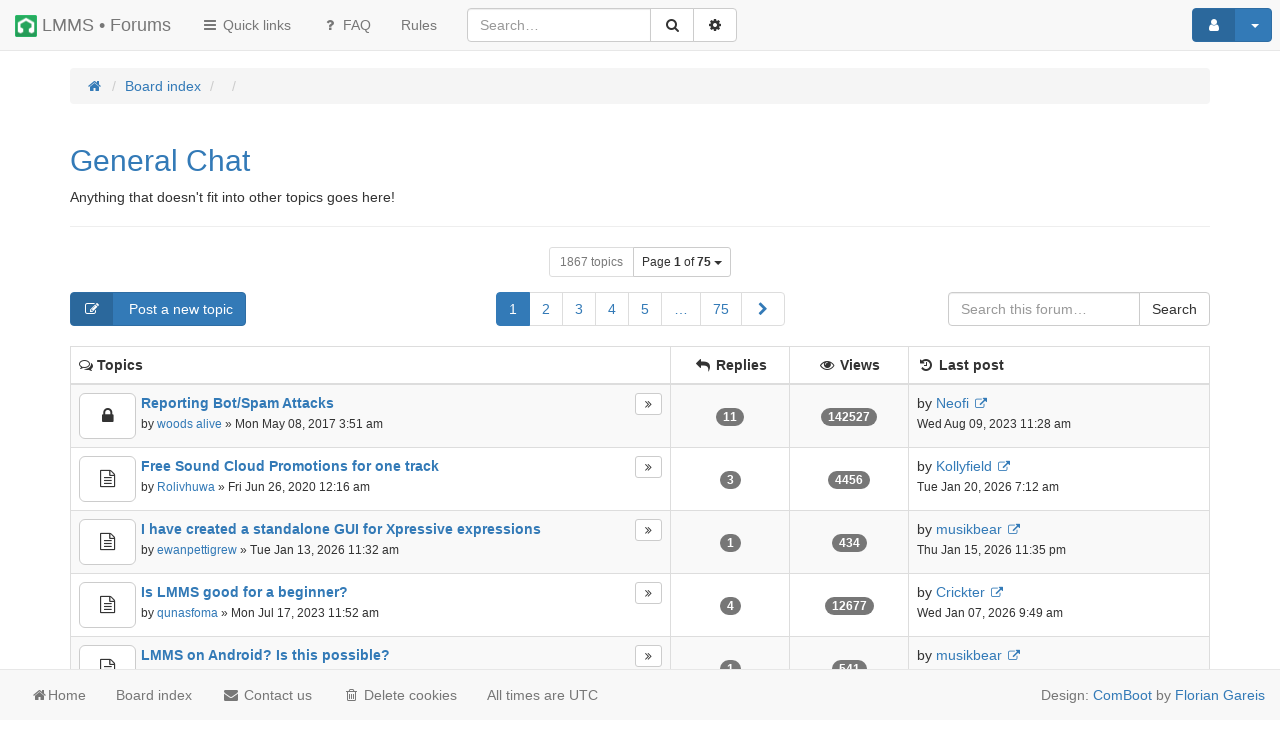

--- FILE ---
content_type: text/html; charset=UTF-8
request_url: https://lmms.io/forum/viewforum.php?f=4&sid=555b276379aa1ac90d347b0f64dabc5f
body_size: 13018
content:
<!DOCTYPE html>
<html xmlns="http://www.w3.org/1999/xhtml" dir="ltr" lang="en-gb" xml:lang="en-gb">
	<head>

	

	<link rel="icon" type="image/png" href="/img/logo_sm.png">
	<meta charset="utf-8" />
	<meta name="viewport" content="width=device-width, initial-scale=1.0, user-scalable=no" />
	<meta http-equiv="X-UA-Compatible" content="IE=edge" />

	<meta name="comboot-version" content="1.1-rc4">
	<meta name="comboot-channel" content="beta">

	
	<title>General Chat - LMMS • Forums</title>

			<link rel="alternate" type="application/atom+xml" title="Feed - LMMS • Forums" href="/forum/app.php/feed?sid=5925522ee8090c224b4c1aea2beeeb98">				<link rel="alternate" type="application/atom+xml" title="Feed - All forums" href="/forum/app.php/feed/forums?sid=5925522ee8090c224b4c1aea2beeeb98">						<link rel="alternate" type="application/atom+xml" title="Feed - Forum - General Chat" href="/forum/app.php/feed/forum/4?sid=5925522ee8090c224b4c1aea2beeeb98">					
			<link rel="canonical" href="https://lmms.io/forum/viewforum.php?f=4">
	
	<!--
		phpBB style name: ComBoot Free
		Based on style:   prosilver (this is the default phpBB3 style)
		Original author:  Tom Beddard ( http://www.subBlue.com/ )
		Modified by: Florian Gareis (http://www.florian-gareis.de)
	-->

		<link href="./assets/css/font-awesome.min.css?assets_version=102" rel="stylesheet">
	<link href="./styles/comboot/theme/stylesheet.css?assets_version=102" rel="stylesheet">

	
	
	
	<!--[if lte IE 9]>
		<link href="./styles/comboot/theme/tweaks.css?assets_version=102" rel="stylesheet">
	<![endif]-->

	
			
				
	<link href="./ext/alfredoramos/markdown/styles/all/theme/css/common.min.css?assets_version=102" rel="stylesheet" media="screen">
<link href="./ext/alfredoramos/markdown/styles/prosilver/theme/css/markdown.min.css?assets_version=102" rel="stylesheet" media="screen">
<link href="./ext/alfredoramos/simplespoiler/styles/all/theme/css/common.min.css?assets_version=102" rel="stylesheet" media="screen">
<link href="./ext/alfredoramos/simplespoiler/styles/prosilver/theme/css/style.min.css?assets_version=102" rel="stylesheet" media="screen">
<link href="./ext/alfredoramos/simplespoiler/styles/prosilver/theme/css/colors.min.css?assets_version=102" rel="stylesheet" media="screen">
<link href="./styles/comboot/theme/comboot/bootstrap.min.css?assets_version=102" rel="stylesheet" media="screen">
<link href="./styles/comboot/theme/comboot/colorpicker.min.css?assets_version=102" rel="stylesheet" media="screen">
<link href="./styles/comboot/theme/comboot/select.min.css?assets_version=102" rel="stylesheet" media="screen">
<link href="./styles/comboot/theme/comboot/highlight.min.css?assets_version=102" rel="stylesheet" media="screen">
<link href="./styles/comboot/theme/comboot/lightbox.min.css?assets_version=102" rel="stylesheet" media="screen">
<link href="./styles/comboot/theme/comboot/slider.min.css?assets_version=102" rel="stylesheet" media="screen">


	
	</head>

	<body id="phpbb" class="nojs notouch section-viewforum ltr  ">

		
		<div id="wrap">
			<a id="top" class="anchor" accesskey="t"></a>
			<div id="page-header">
												<nav class="navbar navbar-default navbar-fixed-top navbar-fix" id="header-nav">
	<!-- Mobile dropdown buttons -->
	<div class="container-fluid">
		<div class="navbar-header">
			<button type="button" class="navbar-toggle pull-left-mobile" id="main-menu-btn" data-toggle="collapse" data-target="#main-menu">
				<i class="fa fa-bars fa-fw" aria-hidden="true"></i>
			</button>
			<a class="navbar-brand" href="./index.php?sid=5925522ee8090c224b4c1aea2beeeb98"><img class="logo-sm pull-left" height="22px" width="22px" src="/img/logo_sm.png"></img>&nbsp;LMMS • Forums</a>
			<button type="button" class="navbar-toggle pull-right-mobile" id="user-menu-btn" data-toggle="collapse" data-target="#user-menu">
									<i class="fa fa-user fa-fw" aria-hidden="true"></i>
							</button>
										<button type="button" class="navbar-toggle pull-right-mobile" id="search-menu-btn" data-toggle="collapse" data-target="#search-menu">
					<i class="fa fa-search fa-fw" aria-hidden="true"></i>
				</button>
					</div>
		<div class="collapse navbar-collapse pull-left-desktop" id="main-menu">
			<ul class="nav navbar-nav">
				<li id="quick-links" class="dropdown " data-skip-responsive="true">
					<a href="#" class="dropdown-toggle" data-toggle="dropdown" role="button" aria-expanded="false"><i class="fa fa-bars fa-fw" aria-hidden="true"></i> Quick links</a>
					<ul class="dropdown-menu" role="menu">
																																														<li><a href="./search.php?search_id=unanswered&amp;sid=5925522ee8090c224b4c1aea2beeeb98" role="menuitem">Unanswered topics</a></li>
							<li><a href="./search.php?search_id=active_topics&amp;sid=5925522ee8090c224b4c1aea2beeeb98" role="menuitem">Active topics</a></li>
							<li class="divider"></li>
							<li><a href="./search.php?sid=5925522ee8090c224b4c1aea2beeeb98" role="menuitem">Search</a></li>
						
						
											</ul>
				</li>
								<li><a href="/forum/app.php/help/faq?sid=5925522ee8090c224b4c1aea2beeeb98" title="Frequently Asked Questions"><i class="fa fa-question fa-fw" aria-hidden="true"></i> FAQ</a></li>
													<li data-last-responsive="true">
		<a href="/forum/app.php/rules?sid=5925522ee8090c224b4c1aea2beeeb98" rel="help" title="View the Rules of this Board" role="menuitem">
			<span>Rules</span>
		</a>
	</li>
			</ul>
		</div>
					<div class="collapse navbar-collapse pull-left-desktop" id="search-menu">
				<form class="navbar-form navbar-left" method="get" id="search" action="./search.php?sid=5925522ee8090c224b4c1aea2beeeb98">
					<div class="input-group">
						<input class="input-medium search form-control" maxlength="128" type="text" name="keywords" id="search_keywords" size="20" title="Search for keywords" value="" placeholder="Search…" />
						<div class="input-group-btn">
							<input type="hidden" name="fid[0]" value="4" />
<input type="hidden" name="sid" value="5925522ee8090c224b4c1aea2beeeb98" />

							<button type="submit" class="btn btn-default" title="Search" data-placement="bottom"><i class="fa fa-search fa-fw" aria-hidden="true"></i></button>
							<a href="./search.php?sid=5925522ee8090c224b4c1aea2beeeb98" class="btn btn-default" title="Advanced search" data-placement="bottom"><i class="fa fa-cog fa-fw" aria-hidden="true"></i></a>
						</div>
					</div>
				</form>
			</div>
						<div class="collapse navbar-collapse pull-right-desktop" id="user-menu">
			<!-- Desktop user menu -->
			<ul class="nav navbar-nav navbar-right hidden-xs fix-right-nav">
								<li class="dropdown">
										<button type="button" class="btn btn-primary btn-labeled navbar-btn dropdown-toggle" data-toggle="dropdown">
													<span class="btn-label"><i class="fa fa-user fa-fw" aria-hidden="true"></i></span>
																		<span class="caret"></span>
					</button>
					<ul class="dropdown-menu">
													<li>
								<form action="./ucp.php?mode=login&amp;sid=5925522ee8090c224b4c1aea2beeeb98" method="post" id="navloginform" name="loginform">
									<div class="form-group">
										<input type="text" placeholder="Username" name="username" size="10" class="form-control" title="Username"/>
									</div>
									<div class="form-group">
										<input type="password" placeholder="Password" name="password" size="10" class="form-control" title="Password"/>
									</div>
																			<div class="form-group">
											<div class="checkbox">
												<label for="autologin-navbar"><input type="checkbox" name="autologin" id="autologin-navbar" tabindex="4" /> Remember me</label>
											</div>
										</div>
																		<input type="hidden" name="redirect" value="./viewforum.php?f=4&amp;sid=5925522ee8090c224b4c1aea2beeeb98" />
<input type="hidden" name="creation_time" value="1768935079" />
<input type="hidden" name="form_token" value="280cba93dfd50b4d5e7972ffc9c029720b999b09" />

									<button type="submit" name="login" class="btn btn-primary btn-block"><i class="fa fa-sign-in fa-fw" aria-hidden="true"></i> Login</button>
								</form>
							</li>
															<li class="divider"></li>
								<li><button type="button" class="btn btn-primary btn-block" onclick="window.location.href='./ucp.php?mode=register&amp;sid=5925522ee8090c224b4c1aea2beeeb98'"><i class="fa fa-user fa-fw" aria-hidden="true"></i> Register</button></li>
																									</ul>
				</li>
							</ul>
			<!-- Mobile user menu -->
			<ul class="nav navbar-nav navbar-right visible-xs fix-right-nav">
									<li>
						<div class="row no-margin-bottom">
							<div class="col-xs-12">
								<button class="btn btn-danger btn-block" type="button" title="Login" onclick="window.location.href='./ucp.php?mode=login&amp;redirect=viewforum.php%3Ff%3D4&amp;sid=5925522ee8090c224b4c1aea2beeeb98'" accesskey="x"><i class="fa fa-sign-out fa-fw" aria-hidden="true"></i> Login</button>
							</div>
							<br class="col-xs-12"/>
							<br class="col-xs-12"/>
							<div class="col-xs-12">
																	<button class="btn btn-primary btn-block" type="button" onclick="window.location.href='./ucp.php?mode=register&amp;sid=5925522ee8090c224b4c1aea2beeeb98'"><i class="fa fa-user fa-fw" aria-hidden="true"></i> Register</button>
															</div>
						</div>
					</li>
							</ul>
		</div>
			</div>
</nav>
							</div>

			<div class="jumbotron no-margin-bottom no-padding-bottom"></div>

			
			<a id="start_here" class="anchor"></a>
			<div class="container" id="page-body">
				<div class="row">
					<div class="col-md-12">
																		<ol class="breadcrumb no-margin-bottom" id="nav-breadcrumbs">
															<li><span class="crumb" itemtype="http://data-vocabulary.org/Breadcrumb" itemscope=""><a href="https://lmms.io" data-navbar-reference="home" itemprop="url"><span itemprop="title"><i class="fa fa-home fa-fw" aria-hidden="true"></i></span></a></span></li>
														<li><span class="crumb" itemtype="http://data-vocabulary.org/Breadcrumb" itemscope=""><a href="./index.php?sid=5925522ee8090c224b4c1aea2beeeb98" title="Board index" data-navbar-reference="home" itemprop="url"><span itemprop="title">Board index</span></a></span></li>
																														<li><span class="crumb" itemtype="http://data-vocabulary.org/Breadcrumb" itemscope=""><a href=""  data-forum-id="20" itemprop="url"><span itemprop="title"></span></a></span></li>
																															<li><span class="crumb" itemtype="http://data-vocabulary.org/Breadcrumb" itemscope=""><a href=""  data-forum-id="4" itemprop="url"><span itemprop="title"></span></a></span></li>
																												</ol>
											</div>
				</div>
				
				

<div class="page-header">
	<h2><a href="./viewforum.php?f=4&amp;sid=5925522ee8090c224b4c1aea2beeeb98">General Chat</a></h2>
	<p>Anything that doesn't fit into other topics goes here!</p></div>


	<div>
		<!-- NOTE: remove the style="display: none" when you want to have the forum description on the forum body -->
			</div>



			<div class="row">
			<div class="col-md-12 text-center">
				<div class="btn-group">
										<a class="btn btn-default btn-sm disabled">1867 topics</a>
											<button type="button" class="btn btn-default btn-sm dropdown-toggle" data-toggle="dropdown" aria-haspopup="true" aria-expanded="false">
							Page <strong>1</strong> of <strong>75</strong> <span class="caret"></span>
						</button>
						<ul class="dropdown-menu jump-to">
							<li>Jump to page:</li>
							<li class="page-jump-form">
								<div class="input-group input-group-sm">
									<input type="number" name="page-number" min="1" maxlength="6" title="Enter the page number you wish to go to" class="form-control" data-per-page="25" data-base-url=".&#x2F;viewforum.php&#x3F;f&#x3D;4&amp;amp&#x3B;sid&#x3D;5925522ee8090c224b4c1aea2beeeb98" data-start-name="start" />
									<span class="input-group-btn">
										<input class="btn btn-primary btn-sm" value="Go" type="button" />
									</span>
								</div>
							</li>
						</ul>
									</div>
			</div>
		</div>
		<div class="row mobile-fix" >
					<div class="col-md-3 col-sm-6 col-xs-12">
													<a class="btn btn-primary btn-labeled" href="./posting.php?mode=post&amp;f=4&amp;sid=5925522ee8090c224b4c1aea2beeeb98"><span class="btn-label"><i class="fa fa-pencil-square-o fa-fw" aria-hidden="true"></i></span> Post a new topic</a>
															</div>
							<div class="col-sm-6 hidden-xs text-center">
				<nav>
	<ul class="pagination no-margin">
									<li class="active"><span>1</span></li>
												<li><a href="./viewforum.php?f=4&amp;sid=5925522ee8090c224b4c1aea2beeeb98&amp;start=25" role="button">2</a></li>
												<li><a href="./viewforum.php?f=4&amp;sid=5925522ee8090c224b4c1aea2beeeb98&amp;start=50" role="button">3</a></li>
												<li><a href="./viewforum.php?f=4&amp;sid=5925522ee8090c224b4c1aea2beeeb98&amp;start=75" role="button">4</a></li>
												<li><a href="./viewforum.php?f=4&amp;sid=5925522ee8090c224b4c1aea2beeeb98&amp;start=100" role="button">5</a></li>
												<li class="ellipsis" role="separator"><span>…</span></li>
												<li><a href="./viewforum.php?f=4&amp;sid=5925522ee8090c224b4c1aea2beeeb98&amp;start=1850" role="button">75</a></li>
												<li><a href="./viewforum.php?f=4&amp;sid=5925522ee8090c224b4c1aea2beeeb98&amp;start=25" aria-label="Next" rel="next" role="button"><span class="sr-only">Next</span> <i class="fa fa-chevron-right fa-fw" aria-hidden="true"></i></a></li>
						</ul>
</nav>
			</div>
							<div class="col-md-3 col-xs-12 pull-right" role="search">
				<form action="./search.php?sid=5925522ee8090c224b4c1aea2beeeb98" method="get" class="form-search pull-right" style="margin:0;">
					<div class="input-group">
						<input class="input-medium search form-control" type="text" name="keywords" size="20" placeholder="Search this forum…"/>
						<span class="input-group-btn">
							<input type="hidden" name="fid[0]" value="4" />
<input type="hidden" name="sid" value="5925522ee8090c224b4c1aea2beeeb98" />

							<button type="submit" class="btn btn-default">Search</button>
						</span>
					</div>
				</form>
			</div>
			</div>



	
			<div class="table-responsive ">
			<table class="table table-striped table-bordered table-hover">
				<thead class="topiclist">
					<tr class="header">
						<th class="forum-name"><i class="fa fa-comments-o" aria-hidden="true"></i> Topics</th>
						<th class="posts hidden-xs"><i class="fa fa-reply fa-fw" aria-hidden="true"></i> Replies</th>
						<th class="views hidden-xs"><i class="fa fa-eye fa-fw" aria-hidden="true"></i> Views</th>
						<th class="lastpost hidden-xs"><i class="fa fa-history fa-fw" aria-hidden="true"></i> <span>Last post</span></th>
					</tr>
				</thead>
				<tbody class="topiclist topics">
											<tr class="t-row clickable success-color" onclick="location.href='./viewtopic.php?t=25453&amp;sid=5925522ee8090c224b4c1aea2beeeb98'">
												<td class="topic-name  success-color" title="This topic is locked, you cannot edit posts or make further replies.">
														<div class="pull-left forum-topic-icon">
								<a href="./viewtopic.php?t=25453&amp;sid=5925522ee8090c224b4c1aea2beeeb98" class="btn btn-default btn-lg tooltip-link hidden-xs" title="This topic is locked, you cannot edit posts or make further replies.">
			<i class="fa fa-lock fa-fw" aria-hidden="true"></i>
	</a>
<div class="visible-xs-inline">
			<i class="fa fa-lock fa-fw" aria-hidden="true"></i>
	</div>							</div>
							<div class="pull-right topic-pagination">
								<div class="btn-group pagination-line">
																																																																																		<a class="btn btn-default btn-xs tooltip-link" href="./viewtopic.php?p=82049&amp;sid=5925522ee8090c224b4c1aea2beeeb98#p82049"  title="Last post"><i class="fa fa-angle-double-right fa-fw" aria-hidden="true"></i></a>
																	</div>
							</div>
														<a href="./viewtopic.php?t=25453&amp;sid=5925522ee8090c224b4c1aea2beeeb98" class="topictitle"><strong>Reporting Bot/Spam Attacks</strong></a>
							<div class="hidden-xs">
								<small>
									by <a href="./memberlist.php?mode=viewprofile&amp;u=2522&amp;sid=5925522ee8090c224b4c1aea2beeeb98" class="username">woods alive</a> &raquo; Mon May 08, 2017 3:51 am
																	</small>
							</div>
																						<div class="visible-xs-block">
									<small>
										Last post by <a href="./memberlist.php?mode=viewprofile&amp;u=11656&amp;sid=5925522ee8090c224b4c1aea2beeeb98" class="username">Neofi</a> &laquo; <a href="./viewtopic.php?p=82049&amp;sid=5925522ee8090c224b4c1aea2beeeb98#p82049" title="Go to last post">Wed Aug 09, 2023 11:28 am</a>
																															<br/>Replies: <strong>11</strong>
																			</small>
								</div>
																			</td>
						<td class="posts hidden-xs  success-color">
							<span class="badge">11</span>
						</td>
						<td class="views hidden-xs  success-color">
							<span class="badge">142527</span>
						</td>
						<td class="lastpost hidden-xs  success-color">
							<span>
								<dfn>Last post </dfn>by <a href="./memberlist.php?mode=viewprofile&amp;u=11656&amp;sid=5925522ee8090c224b4c1aea2beeeb98" class="username">Neofi</a>
								<small><a href="./viewtopic.php?p=82049&amp;sid=5925522ee8090c224b4c1aea2beeeb98#p82049" title="Go to last post"><i class="fa fa-external-link fa-fw" aria-hidden="true"></i></a><br />Wed Aug 09, 2023 11:28 am</small>
							</span>
						</td>
											</tr>
					
				
											<tr class="t-row clickable" onclick="location.href='./viewtopic.php?t=33241&amp;sid=5925522ee8090c224b4c1aea2beeeb98'">
												<td class="topic-name " title="No unread posts">
														<div class="pull-left forum-topic-icon">
								<a href="./viewtopic.php?t=33241&amp;sid=5925522ee8090c224b4c1aea2beeeb98" class="btn btn-default btn-lg tooltip-link hidden-xs" title="No unread posts">
			<i class="fa fa-file-text-o fa-fw" aria-hidden="true"></i>
	</a>
<div class="visible-xs-inline">
			<i class="fa fa-file-text-o fa-fw" aria-hidden="true"></i>
	</div>							</div>
							<div class="pull-right topic-pagination">
								<div class="btn-group pagination-line">
																																																																																		<a class="btn btn-default btn-xs tooltip-link" href="./viewtopic.php?p=86559&amp;sid=5925522ee8090c224b4c1aea2beeeb98#p86559"  title="Last post"><i class="fa fa-angle-double-right fa-fw" aria-hidden="true"></i></a>
																	</div>
							</div>
														<a href="./viewtopic.php?t=33241&amp;sid=5925522ee8090c224b4c1aea2beeeb98" class="topictitle"><strong>Free Sound Cloud Promotions for one track</strong></a>
							<div class="hidden-xs">
								<small>
									by <a href="./memberlist.php?mode=viewprofile&amp;u=6641&amp;sid=5925522ee8090c224b4c1aea2beeeb98" class="username">Rolivhuwa</a> &raquo; Fri Jun 26, 2020 12:16 am
																	</small>
							</div>
																						<div class="visible-xs-block">
									<small>
										Last post by <a href="./memberlist.php?mode=viewprofile&amp;u=13963&amp;sid=5925522ee8090c224b4c1aea2beeeb98" class="username">Kollyfield</a> &laquo; <a href="./viewtopic.php?p=86559&amp;sid=5925522ee8090c224b4c1aea2beeeb98#p86559" title="Go to last post">Tue Jan 20, 2026 7:12 am</a>
																															<br/>Replies: <strong>3</strong>
																			</small>
								</div>
																			</td>
						<td class="posts hidden-xs ">
							<span class="badge">3</span>
						</td>
						<td class="views hidden-xs ">
							<span class="badge">4456</span>
						</td>
						<td class="lastpost hidden-xs ">
							<span>
								<dfn>Last post </dfn>by <a href="./memberlist.php?mode=viewprofile&amp;u=13963&amp;sid=5925522ee8090c224b4c1aea2beeeb98" class="username">Kollyfield</a>
								<small><a href="./viewtopic.php?p=86559&amp;sid=5925522ee8090c224b4c1aea2beeeb98#p86559" title="Go to last post"><i class="fa fa-external-link fa-fw" aria-hidden="true"></i></a><br />Tue Jan 20, 2026 7:12 am</small>
							</span>
						</td>
											</tr>
					
				
											<tr class="t-row clickable" onclick="location.href='./viewtopic.php?t=37709&amp;sid=5925522ee8090c224b4c1aea2beeeb98'">
												<td class="topic-name " title="No unread posts">
														<div class="pull-left forum-topic-icon">
								<a href="./viewtopic.php?t=37709&amp;sid=5925522ee8090c224b4c1aea2beeeb98" class="btn btn-default btn-lg tooltip-link hidden-xs" title="No unread posts">
			<i class="fa fa-file-text-o fa-fw" aria-hidden="true"></i>
	</a>
<div class="visible-xs-inline">
			<i class="fa fa-file-text-o fa-fw" aria-hidden="true"></i>
	</div>							</div>
							<div class="pull-right topic-pagination">
								<div class="btn-group pagination-line">
																																																																																		<a class="btn btn-default btn-xs tooltip-link" href="./viewtopic.php?p=86550&amp;sid=5925522ee8090c224b4c1aea2beeeb98#p86550"  title="Last post"><i class="fa fa-angle-double-right fa-fw" aria-hidden="true"></i></a>
																	</div>
							</div>
														<a href="./viewtopic.php?t=37709&amp;sid=5925522ee8090c224b4c1aea2beeeb98" class="topictitle"><strong>I have created a standalone GUI for Xpressive expressions</strong></a>
							<div class="hidden-xs">
								<small>
									by <a href="./memberlist.php?mode=viewprofile&amp;u=9627&amp;sid=5925522ee8090c224b4c1aea2beeeb98" class="username">ewanpettigrew</a> &raquo; Tue Jan 13, 2026 11:32 am
																	</small>
							</div>
																						<div class="visible-xs-block">
									<small>
										Last post by <a href="./memberlist.php?mode=viewprofile&amp;u=143&amp;sid=5925522ee8090c224b4c1aea2beeeb98" class="username">musikbear</a> &laquo; <a href="./viewtopic.php?p=86550&amp;sid=5925522ee8090c224b4c1aea2beeeb98#p86550" title="Go to last post">Thu Jan 15, 2026 11:35 pm</a>
																															<br/>Replies: <strong>1</strong>
																			</small>
								</div>
																			</td>
						<td class="posts hidden-xs ">
							<span class="badge">1</span>
						</td>
						<td class="views hidden-xs ">
							<span class="badge">434</span>
						</td>
						<td class="lastpost hidden-xs ">
							<span>
								<dfn>Last post </dfn>by <a href="./memberlist.php?mode=viewprofile&amp;u=143&amp;sid=5925522ee8090c224b4c1aea2beeeb98" class="username">musikbear</a>
								<small><a href="./viewtopic.php?p=86550&amp;sid=5925522ee8090c224b4c1aea2beeeb98#p86550" title="Go to last post"><i class="fa fa-external-link fa-fw" aria-hidden="true"></i></a><br />Thu Jan 15, 2026 11:35 pm</small>
							</span>
						</td>
											</tr>
					
				
											<tr class="t-row clickable" onclick="location.href='./viewtopic.php?t=36274&amp;sid=5925522ee8090c224b4c1aea2beeeb98'">
												<td class="topic-name " title="No unread posts">
														<div class="pull-left forum-topic-icon">
								<a href="./viewtopic.php?t=36274&amp;sid=5925522ee8090c224b4c1aea2beeeb98" class="btn btn-default btn-lg tooltip-link hidden-xs" title="No unread posts">
			<i class="fa fa-file-text-o fa-fw" aria-hidden="true"></i>
	</a>
<div class="visible-xs-inline">
			<i class="fa fa-file-text-o fa-fw" aria-hidden="true"></i>
	</div>							</div>
							<div class="pull-right topic-pagination">
								<div class="btn-group pagination-line">
																																																																																		<a class="btn btn-default btn-xs tooltip-link" href="./viewtopic.php?p=86531&amp;sid=5925522ee8090c224b4c1aea2beeeb98#p86531"  title="Last post"><i class="fa fa-angle-double-right fa-fw" aria-hidden="true"></i></a>
																	</div>
							</div>
														<a href="./viewtopic.php?t=36274&amp;sid=5925522ee8090c224b4c1aea2beeeb98" class="topictitle"><strong>Is LMMS good for a beginner?</strong></a>
							<div class="hidden-xs">
								<small>
									by <a href="./memberlist.php?mode=viewprofile&amp;u=11572&amp;sid=5925522ee8090c224b4c1aea2beeeb98" class="username">qunasfoma</a> &raquo; Mon Jul 17, 2023 11:52 am
																	</small>
							</div>
																						<div class="visible-xs-block">
									<small>
										Last post by <a href="./memberlist.php?mode=viewprofile&amp;u=9132&amp;sid=5925522ee8090c224b4c1aea2beeeb98" class="username">Crickter</a> &laquo; <a href="./viewtopic.php?p=86531&amp;sid=5925522ee8090c224b4c1aea2beeeb98#p86531" title="Go to last post">Wed Jan 07, 2026 9:49 am</a>
																															<br/>Replies: <strong>4</strong>
																			</small>
								</div>
																			</td>
						<td class="posts hidden-xs ">
							<span class="badge">4</span>
						</td>
						<td class="views hidden-xs ">
							<span class="badge">12677</span>
						</td>
						<td class="lastpost hidden-xs ">
							<span>
								<dfn>Last post </dfn>by <a href="./memberlist.php?mode=viewprofile&amp;u=9132&amp;sid=5925522ee8090c224b4c1aea2beeeb98" class="username">Crickter</a>
								<small><a href="./viewtopic.php?p=86531&amp;sid=5925522ee8090c224b4c1aea2beeeb98#p86531" title="Go to last post"><i class="fa fa-external-link fa-fw" aria-hidden="true"></i></a><br />Wed Jan 07, 2026 9:49 am</small>
							</span>
						</td>
											</tr>
					
				
											<tr class="t-row clickable" onclick="location.href='./viewtopic.php?t=37700&amp;sid=5925522ee8090c224b4c1aea2beeeb98'">
												<td class="topic-name " title="No unread posts">
														<div class="pull-left forum-topic-icon">
								<a href="./viewtopic.php?t=37700&amp;sid=5925522ee8090c224b4c1aea2beeeb98" class="btn btn-default btn-lg tooltip-link hidden-xs" title="No unread posts">
			<i class="fa fa-file-text-o fa-fw" aria-hidden="true"></i>
	</a>
<div class="visible-xs-inline">
			<i class="fa fa-file-text-o fa-fw" aria-hidden="true"></i>
	</div>							</div>
							<div class="pull-right topic-pagination">
								<div class="btn-group pagination-line">
																																																																																		<a class="btn btn-default btn-xs tooltip-link" href="./viewtopic.php?p=86525&amp;sid=5925522ee8090c224b4c1aea2beeeb98#p86525"  title="Last post"><i class="fa fa-angle-double-right fa-fw" aria-hidden="true"></i></a>
																	</div>
							</div>
														<a href="./viewtopic.php?t=37700&amp;sid=5925522ee8090c224b4c1aea2beeeb98" class="topictitle"><strong>LMMS on Android? Is this possible?</strong></a>
							<div class="hidden-xs">
								<small>
									by <a href="./memberlist.php?mode=viewprofile&amp;u=13946&amp;sid=5925522ee8090c224b4c1aea2beeeb98" class="username">Enderman7494</a> &raquo; Sat Jan 03, 2026 5:22 pm
																	</small>
							</div>
																						<div class="visible-xs-block">
									<small>
										Last post by <a href="./memberlist.php?mode=viewprofile&amp;u=143&amp;sid=5925522ee8090c224b4c1aea2beeeb98" class="username">musikbear</a> &laquo; <a href="./viewtopic.php?p=86525&amp;sid=5925522ee8090c224b4c1aea2beeeb98#p86525" title="Go to last post">Mon Jan 05, 2026 12:53 am</a>
																															<br/>Replies: <strong>1</strong>
																			</small>
								</div>
																			</td>
						<td class="posts hidden-xs ">
							<span class="badge">1</span>
						</td>
						<td class="views hidden-xs ">
							<span class="badge">541</span>
						</td>
						<td class="lastpost hidden-xs ">
							<span>
								<dfn>Last post </dfn>by <a href="./memberlist.php?mode=viewprofile&amp;u=143&amp;sid=5925522ee8090c224b4c1aea2beeeb98" class="username">musikbear</a>
								<small><a href="./viewtopic.php?p=86525&amp;sid=5925522ee8090c224b4c1aea2beeeb98#p86525" title="Go to last post"><i class="fa fa-external-link fa-fw" aria-hidden="true"></i></a><br />Mon Jan 05, 2026 12:53 am</small>
							</span>
						</td>
											</tr>
					
				
											<tr class="t-row clickable" onclick="location.href='./viewtopic.php?t=37696&amp;sid=5925522ee8090c224b4c1aea2beeeb98'">
												<td class="topic-name " title="No unread posts">
														<div class="pull-left forum-topic-icon">
								<a href="./viewtopic.php?t=37696&amp;sid=5925522ee8090c224b4c1aea2beeeb98" class="btn btn-default btn-lg tooltip-link hidden-xs" title="No unread posts">
			<i class="fa fa-bar-chart fa-fw" aria-hidden="true"></i>
	</a>
<div class="visible-xs-inline">
			<i class="fa fa-bar-chart fa-fw" aria-hidden="true"></i>
	</div>							</div>
							<div class="pull-right topic-pagination">
								<div class="btn-group pagination-line">
																																																							<a href="#" class="btn btn-default btn-xs disabled"><i class="fa fa-bar-chart fa-fw" aria-hidden="true"></i></a>
																																														<a class="btn btn-default btn-xs tooltip-link" href="./viewtopic.php?p=86522&amp;sid=5925522ee8090c224b4c1aea2beeeb98#p86522"  title="Last post"><i class="fa fa-angle-double-right fa-fw" aria-hidden="true"></i></a>
																	</div>
							</div>
														<a href="./viewtopic.php?t=37696&amp;sid=5925522ee8090c224b4c1aea2beeeb98" class="topictitle"><strong>is this a good site? i found this today</strong></a>
							<div class="hidden-xs">
								<small>
									by <a href="./memberlist.php?mode=viewprofile&amp;u=13941&amp;sid=5925522ee8090c224b4c1aea2beeeb98" class="username">im so lost rn</a> &raquo; Wed Dec 31, 2025 6:31 am
																	</small>
							</div>
																						<div class="visible-xs-block">
									<small>
										Last post by <a href="./memberlist.php?mode=viewprofile&amp;u=13946&amp;sid=5925522ee8090c224b4c1aea2beeeb98" class="username">Enderman7494</a> &laquo; <a href="./viewtopic.php?p=86522&amp;sid=5925522ee8090c224b4c1aea2beeeb98#p86522" title="Go to last post">Sat Jan 03, 2026 5:29 pm</a>
																															<br/>Replies: <strong>2</strong>
																			</small>
								</div>
																			</td>
						<td class="posts hidden-xs ">
							<span class="badge">2</span>
						</td>
						<td class="views hidden-xs ">
							<span class="badge">1112</span>
						</td>
						<td class="lastpost hidden-xs ">
							<span>
								<dfn>Last post </dfn>by <a href="./memberlist.php?mode=viewprofile&amp;u=13946&amp;sid=5925522ee8090c224b4c1aea2beeeb98" class="username">Enderman7494</a>
								<small><a href="./viewtopic.php?p=86522&amp;sid=5925522ee8090c224b4c1aea2beeeb98#p86522" title="Go to last post"><i class="fa fa-external-link fa-fw" aria-hidden="true"></i></a><br />Sat Jan 03, 2026 5:29 pm</small>
							</span>
						</td>
											</tr>
					
				
											<tr class="t-row clickable" onclick="location.href='./viewtopic.php?t=4480&amp;sid=5925522ee8090c224b4c1aea2beeeb98'">
												<td class="topic-name " title="No unread posts">
														<div class="pull-left forum-topic-icon">
								<a href="./viewtopic.php?t=4480&amp;sid=5925522ee8090c224b4c1aea2beeeb98" class="btn btn-default btn-lg tooltip-link hidden-xs" title="No unread posts">
			<i class="fa fa-file-text-o fa-fw" aria-hidden="true"></i>
	</a>
<div class="visible-xs-inline">
			<i class="fa fa-file-text-o fa-fw" aria-hidden="true"></i>
	</div>							</div>
							<div class="pull-right topic-pagination">
								<div class="btn-group pagination-line">
																																																																																		<a class="btn btn-default btn-xs tooltip-link" href="./viewtopic.php?p=86487&amp;sid=5925522ee8090c224b4c1aea2beeeb98#p86487"  title="Last post"><i class="fa fa-angle-double-right fa-fw" aria-hidden="true"></i></a>
																	</div>
							</div>
														<a href="./viewtopic.php?t=4480&amp;sid=5925522ee8090c224b4c1aea2beeeb98" class="topictitle"><strong>Our introduction thread</strong></a>
							<div class="hidden-xs">
								<small>
									by <a href="./memberlist.php?mode=viewprofile&amp;u=143&amp;sid=5925522ee8090c224b4c1aea2beeeb98" class="username">musikbear</a> &raquo; Thu Oct 22, 2015 10:22 am
																	</small>
							</div>
																						<div class="visible-xs-block">
									<small>
										Last post by <a href="./memberlist.php?mode=viewprofile&amp;u=9439&amp;sid=5925522ee8090c224b4c1aea2beeeb98" class="username">MatriixBeats</a> &laquo; <a href="./viewtopic.php?p=86487&amp;sid=5925522ee8090c224b4c1aea2beeeb98#p86487" title="Go to last post">Thu Dec 18, 2025 3:40 am</a>
																															<br/>Replies: <strong>194</strong>
																			</small>
								</div>
																			</td>
						<td class="posts hidden-xs ">
							<span class="badge">194</span>
						</td>
						<td class="views hidden-xs ">
							<span class="badge">444355</span>
						</td>
						<td class="lastpost hidden-xs ">
							<span>
								<dfn>Last post </dfn>by <a href="./memberlist.php?mode=viewprofile&amp;u=9439&amp;sid=5925522ee8090c224b4c1aea2beeeb98" class="username">MatriixBeats</a>
								<small><a href="./viewtopic.php?p=86487&amp;sid=5925522ee8090c224b4c1aea2beeeb98#p86487" title="Go to last post"><i class="fa fa-external-link fa-fw" aria-hidden="true"></i></a><br />Thu Dec 18, 2025 3:40 am</small>
							</span>
						</td>
											</tr>
					
				
											<tr class="t-row clickable" onclick="location.href='./viewtopic.php?t=28860&amp;sid=5925522ee8090c224b4c1aea2beeeb98'">
												<td class="topic-name " title="No unread posts">
														<div class="pull-left forum-topic-icon">
								<a href="./viewtopic.php?t=28860&amp;sid=5925522ee8090c224b4c1aea2beeeb98" class="btn btn-default btn-lg tooltip-link hidden-xs" title="No unread posts">
			<i class="fa fa-file-text-o fa-fw" aria-hidden="true"></i>
	</a>
<div class="visible-xs-inline">
			<i class="fa fa-file-text-o fa-fw" aria-hidden="true"></i>
	</div>							</div>
							<div class="pull-right topic-pagination">
								<div class="btn-group pagination-line">
																																																																																		<a class="btn btn-default btn-xs tooltip-link" href="./viewtopic.php?p=86461&amp;sid=5925522ee8090c224b4c1aea2beeeb98#p86461"  title="Last post"><i class="fa fa-angle-double-right fa-fw" aria-hidden="true"></i></a>
																	</div>
							</div>
														<a href="./viewtopic.php?t=28860&amp;sid=5925522ee8090c224b4c1aea2beeeb98" class="topictitle"><strong>Youtubers releasing tracks from epidemic sound on Spotify</strong></a>
							<div class="hidden-xs">
								<small>
									by <span class="username">cherry thomas</span> &raquo; Fri Sep 28, 2018 6:49 am
																	</small>
							</div>
																						<div class="visible-xs-block">
									<small>
										Last post by <a href="./memberlist.php?mode=viewprofile&amp;u=13915&amp;sid=5925522ee8090c224b4c1aea2beeeb98" class="username">napoleonlise</a> &laquo; <a href="./viewtopic.php?p=86461&amp;sid=5925522ee8090c224b4c1aea2beeeb98#p86461" title="Go to last post">Tue Dec 09, 2025 9:54 am</a>
																															<br/>Replies: <strong>4</strong>
																			</small>
								</div>
																			</td>
						<td class="posts hidden-xs ">
							<span class="badge">4</span>
						</td>
						<td class="views hidden-xs ">
							<span class="badge">14014</span>
						</td>
						<td class="lastpost hidden-xs ">
							<span>
								<dfn>Last post </dfn>by <a href="./memberlist.php?mode=viewprofile&amp;u=13915&amp;sid=5925522ee8090c224b4c1aea2beeeb98" class="username">napoleonlise</a>
								<small><a href="./viewtopic.php?p=86461&amp;sid=5925522ee8090c224b4c1aea2beeeb98#p86461" title="Go to last post"><i class="fa fa-external-link fa-fw" aria-hidden="true"></i></a><br />Tue Dec 09, 2025 9:54 am</small>
							</span>
						</td>
											</tr>
					
				
											<tr class="t-row clickable" onclick="location.href='./viewtopic.php?t=37598&amp;sid=5925522ee8090c224b4c1aea2beeeb98'">
												<td class="topic-name " title="No unread posts">
														<div class="pull-left forum-topic-icon">
								<a href="./viewtopic.php?t=37598&amp;sid=5925522ee8090c224b4c1aea2beeeb98" class="btn btn-default btn-lg tooltip-link hidden-xs" title="No unread posts">
			<i class="fa fa-file-text-o fa-fw" aria-hidden="true"></i>
	</a>
<div class="visible-xs-inline">
			<i class="fa fa-file-text-o fa-fw" aria-hidden="true"></i>
	</div>							</div>
							<div class="pull-right topic-pagination">
								<div class="btn-group pagination-line">
																																																																																		<a class="btn btn-default btn-xs tooltip-link" href="./viewtopic.php?p=86458&amp;sid=5925522ee8090c224b4c1aea2beeeb98#p86458"  title="Last post"><i class="fa fa-angle-double-right fa-fw" aria-hidden="true"></i></a>
																	</div>
							</div>
														<a href="./viewtopic.php?t=37598&amp;sid=5925522ee8090c224b4c1aea2beeeb98" class="topictitle"><strong>Nightly and Alplha installed at a LINUX the same time?</strong></a>
							<div class="hidden-xs">
								<small>
									by <a href="./memberlist.php?mode=viewprofile&amp;u=3993&amp;sid=5925522ee8090c224b4c1aea2beeeb98" class="username">execute_</a> &raquo; Wed May 21, 2025 5:45 pm
																	</small>
							</div>
																						<div class="visible-xs-block">
									<small>
										Last post by <a href="./memberlist.php?mode=viewprofile&amp;u=1145&amp;sid=5925522ee8090c224b4c1aea2beeeb98" class="username">tresf</a> &laquo; <a href="./viewtopic.php?p=86458&amp;sid=5925522ee8090c224b4c1aea2beeeb98#p86458" title="Go to last post">Mon Dec 08, 2025 4:17 pm</a>
																															<br/>Replies: <strong>5</strong>
																			</small>
								</div>
																			</td>
						<td class="posts hidden-xs ">
							<span class="badge">5</span>
						</td>
						<td class="views hidden-xs ">
							<span class="badge">72882</span>
						</td>
						<td class="lastpost hidden-xs ">
							<span>
								<dfn>Last post </dfn>by <a href="./memberlist.php?mode=viewprofile&amp;u=1145&amp;sid=5925522ee8090c224b4c1aea2beeeb98" class="username">tresf</a>
								<small><a href="./viewtopic.php?p=86458&amp;sid=5925522ee8090c224b4c1aea2beeeb98#p86458" title="Go to last post"><i class="fa fa-external-link fa-fw" aria-hidden="true"></i></a><br />Mon Dec 08, 2025 4:17 pm</small>
							</span>
						</td>
											</tr>
					
				
											<tr class="t-row clickable" onclick="location.href='./viewtopic.php?t=37664&amp;sid=5925522ee8090c224b4c1aea2beeeb98'">
												<td class="topic-name " title="No unread posts">
														<div class="pull-left forum-topic-icon">
								<a href="./viewtopic.php?t=37664&amp;sid=5925522ee8090c224b4c1aea2beeeb98" class="btn btn-default btn-lg tooltip-link hidden-xs" title="No unread posts">
			<i class="fa fa-file-text-o fa-fw" aria-hidden="true"></i>
	</a>
<div class="visible-xs-inline">
			<i class="fa fa-file-text-o fa-fw" aria-hidden="true"></i>
	</div>							</div>
							<div class="pull-right topic-pagination">
								<div class="btn-group pagination-line">
																																																																																		<a class="btn btn-default btn-xs tooltip-link" href="./viewtopic.php?p=86457&amp;sid=5925522ee8090c224b4c1aea2beeeb98#p86457"  title="Last post"><i class="fa fa-angle-double-right fa-fw" aria-hidden="true"></i></a>
																	</div>
							</div>
														<a href="./viewtopic.php?t=37664&amp;sid=5925522ee8090c224b4c1aea2beeeb98" class="topictitle"><strong>Can't upload to Sharing Platform</strong></a>
							<div class="hidden-xs">
								<small>
									by <a href="./memberlist.php?mode=viewprofile&amp;u=9627&amp;sid=5925522ee8090c224b4c1aea2beeeb98" class="username">ewanpettigrew</a> &raquo; Sat Nov 01, 2025 1:44 am
																	</small>
							</div>
																						<div class="visible-xs-block">
									<small>
										Last post by <a href="./memberlist.php?mode=viewprofile&amp;u=1145&amp;sid=5925522ee8090c224b4c1aea2beeeb98" class="username">tresf</a> &laquo; <a href="./viewtopic.php?p=86457&amp;sid=5925522ee8090c224b4c1aea2beeeb98#p86457" title="Go to last post">Mon Dec 08, 2025 4:13 pm</a>
																															<br/>Replies: <strong>3</strong>
																			</small>
								</div>
																			</td>
						<td class="posts hidden-xs ">
							<span class="badge">3</span>
						</td>
						<td class="views hidden-xs ">
							<span class="badge">10845</span>
						</td>
						<td class="lastpost hidden-xs ">
							<span>
								<dfn>Last post </dfn>by <a href="./memberlist.php?mode=viewprofile&amp;u=1145&amp;sid=5925522ee8090c224b4c1aea2beeeb98" class="username">tresf</a>
								<small><a href="./viewtopic.php?p=86457&amp;sid=5925522ee8090c224b4c1aea2beeeb98#p86457" title="Go to last post"><i class="fa fa-external-link fa-fw" aria-hidden="true"></i></a><br />Mon Dec 08, 2025 4:13 pm</small>
							</span>
						</td>
											</tr>
					
				
											<tr class="t-row clickable" onclick="location.href='./viewtopic.php?t=37665&amp;sid=5925522ee8090c224b4c1aea2beeeb98'">
												<td class="topic-name " title="No unread posts">
														<div class="pull-left forum-topic-icon">
								<a href="./viewtopic.php?t=37665&amp;sid=5925522ee8090c224b4c1aea2beeeb98" class="btn btn-default btn-lg tooltip-link hidden-xs" title="No unread posts">
			<i class="fa fa-file-text-o fa-fw" aria-hidden="true"></i>
	</a>
<div class="visible-xs-inline">
			<i class="fa fa-file-text-o fa-fw" aria-hidden="true"></i>
	</div>							</div>
							<div class="pull-right topic-pagination">
								<div class="btn-group pagination-line">
																																																																																		<a class="btn btn-default btn-xs tooltip-link" href="./viewtopic.php?p=86413&amp;sid=5925522ee8090c224b4c1aea2beeeb98#p86413"  title="Last post"><i class="fa fa-angle-double-right fa-fw" aria-hidden="true"></i></a>
																	</div>
							</div>
														<a href="./viewtopic.php?t=37665&amp;sid=5925522ee8090c224b4c1aea2beeeb98" class="topictitle"><strong>Good patman presets</strong></a>
							<div class="hidden-xs">
								<small>
									by <a href="./memberlist.php?mode=viewprofile&amp;u=11439&amp;sid=5925522ee8090c224b4c1aea2beeeb98" class="username">OpticalBit_ALT</a> &raquo; Wed Nov 05, 2025 12:17 am
																	</small>
							</div>
																						<div class="visible-xs-block">
									<small>
										Last post by <a href="./memberlist.php?mode=viewprofile&amp;u=143&amp;sid=5925522ee8090c224b4c1aea2beeeb98" class="username">musikbear</a> &laquo; <a href="./viewtopic.php?p=86413&amp;sid=5925522ee8090c224b4c1aea2beeeb98#p86413" title="Go to last post">Wed Nov 05, 2025 4:05 am</a>
																															<br/>Replies: <strong>1</strong>
																			</small>
								</div>
																			</td>
						<td class="posts hidden-xs ">
							<span class="badge">1</span>
						</td>
						<td class="views hidden-xs ">
							<span class="badge">9530</span>
						</td>
						<td class="lastpost hidden-xs ">
							<span>
								<dfn>Last post </dfn>by <a href="./memberlist.php?mode=viewprofile&amp;u=143&amp;sid=5925522ee8090c224b4c1aea2beeeb98" class="username">musikbear</a>
								<small><a href="./viewtopic.php?p=86413&amp;sid=5925522ee8090c224b4c1aea2beeeb98#p86413" title="Go to last post"><i class="fa fa-external-link fa-fw" aria-hidden="true"></i></a><br />Wed Nov 05, 2025 4:05 am</small>
							</span>
						</td>
											</tr>
					
				
											<tr class="t-row clickable" onclick="location.href='./viewtopic.php?t=37659&amp;sid=5925522ee8090c224b4c1aea2beeeb98'">
												<td class="topic-name " title="No unread posts">
														<div class="pull-left forum-topic-icon">
								<a href="./viewtopic.php?t=37659&amp;sid=5925522ee8090c224b4c1aea2beeeb98" class="btn btn-default btn-lg tooltip-link hidden-xs" title="No unread posts">
			<i class="fa fa-file-text-o fa-fw" aria-hidden="true"></i>
	</a>
<div class="visible-xs-inline">
			<i class="fa fa-file-text-o fa-fw" aria-hidden="true"></i>
	</div>							</div>
							<div class="pull-right topic-pagination">
								<div class="btn-group pagination-line">
																																																																																		<a class="btn btn-default btn-xs tooltip-link" href="./viewtopic.php?p=86399&amp;sid=5925522ee8090c224b4c1aea2beeeb98#p86399"  title="Last post"><i class="fa fa-angle-double-right fa-fw" aria-hidden="true"></i></a>
																	</div>
							</div>
														<a href="./viewtopic.php?t=37659&amp;sid=5925522ee8090c224b4c1aea2beeeb98" class="topictitle"><strong>Ihr wollt mich nicht als Feind haben!</strong></a>
							<div class="hidden-xs">
								<small>
									by <a href="./memberlist.php?mode=viewprofile&amp;u=4130&amp;sid=5925522ee8090c224b4c1aea2beeeb98" class="username">zeroc</a> &raquo; Sat Oct 04, 2025 11:26 pm
																	</small>
							</div>
																						<div class="visible-xs-block">
									<small>
										Last post by <a href="./memberlist.php?mode=viewprofile&amp;u=11039&amp;sid=5925522ee8090c224b4c1aea2beeeb98" class="username">mpxvm</a> &laquo; <a href="./viewtopic.php?p=86399&amp;sid=5925522ee8090c224b4c1aea2beeeb98#p86399" title="Go to last post">Tue Oct 14, 2025 4:02 am</a>
																															<br/>Replies: <strong>2</strong>
																			</small>
								</div>
																			</td>
						<td class="posts hidden-xs ">
							<span class="badge">2</span>
						</td>
						<td class="views hidden-xs ">
							<span class="badge">36661</span>
						</td>
						<td class="lastpost hidden-xs ">
							<span>
								<dfn>Last post </dfn>by <a href="./memberlist.php?mode=viewprofile&amp;u=11039&amp;sid=5925522ee8090c224b4c1aea2beeeb98" class="username">mpxvm</a>
								<small><a href="./viewtopic.php?p=86399&amp;sid=5925522ee8090c224b4c1aea2beeeb98#p86399" title="Go to last post"><i class="fa fa-external-link fa-fw" aria-hidden="true"></i></a><br />Tue Oct 14, 2025 4:02 am</small>
							</span>
						</td>
											</tr>
					
				
											<tr class="t-row clickable" onclick="location.href='./viewtopic.php?t=37648&amp;sid=5925522ee8090c224b4c1aea2beeeb98'">
												<td class="topic-name " title="No unread posts">
														<div class="pull-left forum-topic-icon">
								<a href="./viewtopic.php?t=37648&amp;sid=5925522ee8090c224b4c1aea2beeeb98" class="btn btn-default btn-lg tooltip-link hidden-xs" title="No unread posts">
			<i class="fa fa-file-text-o fa-fw" aria-hidden="true"></i>
	</a>
<div class="visible-xs-inline">
			<i class="fa fa-file-text-o fa-fw" aria-hidden="true"></i>
	</div>							</div>
							<div class="pull-right topic-pagination">
								<div class="btn-group pagination-line">
																																																																																		<a class="btn btn-default btn-xs tooltip-link" href="./viewtopic.php?p=86386&amp;sid=5925522ee8090c224b4c1aea2beeeb98#p86386"  title="Last post"><i class="fa fa-angle-double-right fa-fw" aria-hidden="true"></i></a>
																	</div>
							</div>
														<a href="./viewtopic.php?t=37648&amp;sid=5925522ee8090c224b4c1aea2beeeb98" class="topictitle"><strong>RIP Maria</strong></a>
							<div class="hidden-xs">
								<small>
									by <a href="./memberlist.php?mode=viewprofile&amp;u=7646&amp;sid=5925522ee8090c224b4c1aea2beeeb98" class="username">LeXadu5.9</a> &raquo; Sat Aug 23, 2025 7:00 pm
																	</small>
							</div>
																						<div class="visible-xs-block">
									<small>
										Last post by <a href="./memberlist.php?mode=viewprofile&amp;u=668&amp;sid=5925522ee8090c224b4c1aea2beeeb98" style="color: #00AA00;" class="username-coloured">brandystarbrite</a> &laquo; <a href="./viewtopic.php?p=86386&amp;sid=5925522ee8090c224b4c1aea2beeeb98#p86386" title="Go to last post">Thu Sep 25, 2025 3:21 am</a>
																															<br/>Replies: <strong>3</strong>
																			</small>
								</div>
																			</td>
						<td class="posts hidden-xs ">
							<span class="badge">3</span>
						</td>
						<td class="views hidden-xs ">
							<span class="badge">85414</span>
						</td>
						<td class="lastpost hidden-xs ">
							<span>
								<dfn>Last post </dfn>by <a href="./memberlist.php?mode=viewprofile&amp;u=668&amp;sid=5925522ee8090c224b4c1aea2beeeb98" style="color: #00AA00;" class="username-coloured">brandystarbrite</a>
								<small><a href="./viewtopic.php?p=86386&amp;sid=5925522ee8090c224b4c1aea2beeeb98#p86386" title="Go to last post"><i class="fa fa-external-link fa-fw" aria-hidden="true"></i></a><br />Thu Sep 25, 2025 3:21 am</small>
							</span>
						</td>
											</tr>
					
				
											<tr class="t-row clickable" onclick="location.href='./viewtopic.php?t=37433&amp;sid=5925522ee8090c224b4c1aea2beeeb98'">
												<td class="topic-name " title="No unread posts">
														<div class="pull-left forum-topic-icon">
								<a href="./viewtopic.php?t=37433&amp;sid=5925522ee8090c224b4c1aea2beeeb98" class="btn btn-default btn-lg tooltip-link hidden-xs" title="No unread posts">
			<i class="fa fa-file-text-o fa-fw" aria-hidden="true"></i>
	</a>
<div class="visible-xs-inline">
			<i class="fa fa-file-text-o fa-fw" aria-hidden="true"></i>
	</div>							</div>
							<div class="pull-right topic-pagination">
								<div class="btn-group pagination-line">
																																																																																		<a class="btn btn-default btn-xs tooltip-link" href="./viewtopic.php?p=86354&amp;sid=5925522ee8090c224b4c1aea2beeeb98#p86354"  title="Last post"><i class="fa fa-angle-double-right fa-fw" aria-hidden="true"></i></a>
																	</div>
							</div>
														<a href="./viewtopic.php?t=37433&amp;sid=5925522ee8090c224b4c1aea2beeeb98" class="topictitle"><strong>midi keyboard</strong></a>
							<div class="hidden-xs">
								<small>
									by <a href="./memberlist.php?mode=viewprofile&amp;u=13210&amp;sid=5925522ee8090c224b4c1aea2beeeb98" class="username">Roger Sender</a> &raquo; Sat Jan 04, 2025 4:24 pm
																	</small>
							</div>
																						<div class="visible-xs-block">
									<small>
										Last post by <a href="./memberlist.php?mode=viewprofile&amp;u=12982&amp;sid=5925522ee8090c224b4c1aea2beeeb98" class="username">mjolnir</a> &laquo; <a href="./viewtopic.php?p=86354&amp;sid=5925522ee8090c224b4c1aea2beeeb98#p86354" title="Go to last post">Fri Aug 22, 2025 9:59 pm</a>
																															<br/>Replies: <strong>2</strong>
																			</small>
								</div>
																			</td>
						<td class="posts hidden-xs ">
							<span class="badge">2</span>
						</td>
						<td class="views hidden-xs ">
							<span class="badge">54012</span>
						</td>
						<td class="lastpost hidden-xs ">
							<span>
								<dfn>Last post </dfn>by <a href="./memberlist.php?mode=viewprofile&amp;u=12982&amp;sid=5925522ee8090c224b4c1aea2beeeb98" class="username">mjolnir</a>
								<small><a href="./viewtopic.php?p=86354&amp;sid=5925522ee8090c224b4c1aea2beeeb98#p86354" title="Go to last post"><i class="fa fa-external-link fa-fw" aria-hidden="true"></i></a><br />Fri Aug 22, 2025 9:59 pm</small>
							</span>
						</td>
											</tr>
					
				
											<tr class="t-row clickable" onclick="location.href='./viewtopic.php?t=37583&amp;sid=5925522ee8090c224b4c1aea2beeeb98'">
												<td class="topic-name " title="No unread posts">
														<div class="pull-left forum-topic-icon">
								<a href="./viewtopic.php?t=37583&amp;sid=5925522ee8090c224b4c1aea2beeeb98" class="btn btn-default btn-lg tooltip-link hidden-xs" title="No unread posts">
			<i class="fa fa-file-text-o fa-fw" aria-hidden="true"></i>
	</a>
<div class="visible-xs-inline">
			<i class="fa fa-file-text-o fa-fw" aria-hidden="true"></i>
	</div>							</div>
							<div class="pull-right topic-pagination">
								<div class="btn-group pagination-line">
																																																																																		<a class="btn btn-default btn-xs tooltip-link" href="./viewtopic.php?p=86291&amp;sid=5925522ee8090c224b4c1aea2beeeb98#p86291"  title="Last post"><i class="fa fa-angle-double-right fa-fw" aria-hidden="true"></i></a>
																	</div>
							</div>
														<a href="./viewtopic.php?t=37583&amp;sid=5925522ee8090c224b4c1aea2beeeb98" class="topictitle"><strong>5 Essential Tips to Create High-Quality Music on LMMS</strong></a>
							<div class="hidden-xs">
								<small>
									by <a href="./memberlist.php?mode=viewprofile&amp;u=13538&amp;sid=5925522ee8090c224b4c1aea2beeeb98" class="username">prayertitus</a> &raquo; Fri May 02, 2025 2:20 am
																	</small>
							</div>
																						<div class="visible-xs-block">
									<small>
										Last post by <a href="./memberlist.php?mode=viewprofile&amp;u=13494&amp;sid=5925522ee8090c224b4c1aea2beeeb98" class="username">JaylaniDerrix</a> &laquo; <a href="./viewtopic.php?p=86291&amp;sid=5925522ee8090c224b4c1aea2beeeb98#p86291" title="Go to last post">Wed Jun 11, 2025 11:49 am</a>
																															<br/>Replies: <strong>3</strong>
																			</small>
								</div>
																			</td>
						<td class="posts hidden-xs ">
							<span class="badge">3</span>
						</td>
						<td class="views hidden-xs ">
							<span class="badge">55466</span>
						</td>
						<td class="lastpost hidden-xs ">
							<span>
								<dfn>Last post </dfn>by <a href="./memberlist.php?mode=viewprofile&amp;u=13494&amp;sid=5925522ee8090c224b4c1aea2beeeb98" class="username">JaylaniDerrix</a>
								<small><a href="./viewtopic.php?p=86291&amp;sid=5925522ee8090c224b4c1aea2beeeb98#p86291" title="Go to last post"><i class="fa fa-external-link fa-fw" aria-hidden="true"></i></a><br />Wed Jun 11, 2025 11:49 am</small>
							</span>
						</td>
											</tr>
					
				
											<tr class="t-row clickable" onclick="location.href='./viewtopic.php?t=37612&amp;sid=5925522ee8090c224b4c1aea2beeeb98'">
												<td class="topic-name " title="No unread posts">
														<div class="pull-left forum-topic-icon">
								<a href="./viewtopic.php?t=37612&amp;sid=5925522ee8090c224b4c1aea2beeeb98" class="btn btn-default btn-lg tooltip-link hidden-xs" title="No unread posts">
			<i class="fa fa-file-text-o fa-fw" aria-hidden="true"></i>
	</a>
<div class="visible-xs-inline">
			<i class="fa fa-file-text-o fa-fw" aria-hidden="true"></i>
	</div>							</div>
							<div class="pull-right topic-pagination">
								<div class="btn-group pagination-line">
																																																																																		<a class="btn btn-default btn-xs tooltip-link" href="./viewtopic.php?p=86279&amp;sid=5925522ee8090c224b4c1aea2beeeb98#p86279"  title="Last post"><i class="fa fa-angle-double-right fa-fw" aria-hidden="true"></i></a>
																	</div>
							</div>
														<a href="./viewtopic.php?t=37612&amp;sid=5925522ee8090c224b4c1aea2beeeb98" class="topictitle"><strong>New YouTube channel focusing on FOSS music</strong></a>
							<div class="hidden-xs">
								<small>
									by <a href="./memberlist.php?mode=viewprofile&amp;u=10211&amp;sid=5925522ee8090c224b4c1aea2beeeb98" class="username">trancwolve</a> &raquo; Thu Jun 05, 2025 7:37 pm
																	</small>
							</div>
																						<div class="visible-xs-block">
									<small>
										Last post by <a href="./memberlist.php?mode=viewprofile&amp;u=10211&amp;sid=5925522ee8090c224b4c1aea2beeeb98" class="username">trancwolve</a> &laquo; <a href="./viewtopic.php?p=86279&amp;sid=5925522ee8090c224b4c1aea2beeeb98#p86279" title="Go to last post">Thu Jun 05, 2025 7:37 pm</a>
																													</small>
								</div>
																			</td>
						<td class="posts hidden-xs ">
							<span class="badge">0</span>
						</td>
						<td class="views hidden-xs ">
							<span class="badge">56807</span>
						</td>
						<td class="lastpost hidden-xs ">
							<span>
								<dfn>Last post </dfn>by <a href="./memberlist.php?mode=viewprofile&amp;u=10211&amp;sid=5925522ee8090c224b4c1aea2beeeb98" class="username">trancwolve</a>
								<small><a href="./viewtopic.php?p=86279&amp;sid=5925522ee8090c224b4c1aea2beeeb98#p86279" title="Go to last post"><i class="fa fa-external-link fa-fw" aria-hidden="true"></i></a><br />Thu Jun 05, 2025 7:37 pm</small>
							</span>
						</td>
											</tr>
					
				
											<tr class="t-row clickable" onclick="location.href='./viewtopic.php?t=37603&amp;sid=5925522ee8090c224b4c1aea2beeeb98'">
												<td class="topic-name " title="No unread posts">
														<div class="pull-left forum-topic-icon">
								<a href="./viewtopic.php?t=37603&amp;sid=5925522ee8090c224b4c1aea2beeeb98" class="btn btn-default btn-lg tooltip-link hidden-xs" title="No unread posts">
			<i class="fa fa-file-text-o fa-fw" aria-hidden="true"></i>
	</a>
<div class="visible-xs-inline">
			<i class="fa fa-file-text-o fa-fw" aria-hidden="true"></i>
	</div>							</div>
							<div class="pull-right topic-pagination">
								<div class="btn-group pagination-line">
																																																																																		<a class="btn btn-default btn-xs tooltip-link" href="./viewtopic.php?p=86244&amp;sid=5925522ee8090c224b4c1aea2beeeb98#p86244"  title="Last post"><i class="fa fa-angle-double-right fa-fw" aria-hidden="true"></i></a>
																	</div>
							</div>
														<a href="./viewtopic.php?t=37603&amp;sid=5925522ee8090c224b4c1aea2beeeb98" class="topictitle"><strong>Download failure</strong></a>
							<div class="hidden-xs">
								<small>
									by <a href="./memberlist.php?mode=viewprofile&amp;u=11818&amp;sid=5925522ee8090c224b4c1aea2beeeb98" class="username">mansa2</a> &raquo; Wed May 28, 2025 10:30 am
																	</small>
							</div>
																						<div class="visible-xs-block">
									<small>
										Last post by <a href="./memberlist.php?mode=viewprofile&amp;u=11818&amp;sid=5925522ee8090c224b4c1aea2beeeb98" class="username">mansa2</a> &laquo; <a href="./viewtopic.php?p=86244&amp;sid=5925522ee8090c224b4c1aea2beeeb98#p86244" title="Go to last post">Wed May 28, 2025 10:30 am</a>
																													</small>
								</div>
																			</td>
						<td class="posts hidden-xs ">
							<span class="badge">0</span>
						</td>
						<td class="views hidden-xs ">
							<span class="badge">44810</span>
						</td>
						<td class="lastpost hidden-xs ">
							<span>
								<dfn>Last post </dfn>by <a href="./memberlist.php?mode=viewprofile&amp;u=11818&amp;sid=5925522ee8090c224b4c1aea2beeeb98" class="username">mansa2</a>
								<small><a href="./viewtopic.php?p=86244&amp;sid=5925522ee8090c224b4c1aea2beeeb98#p86244" title="Go to last post"><i class="fa fa-external-link fa-fw" aria-hidden="true"></i></a><br />Wed May 28, 2025 10:30 am</small>
							</span>
						</td>
											</tr>
					
				
											<tr class="t-row clickable" onclick="location.href='./viewtopic.php?t=37601&amp;sid=5925522ee8090c224b4c1aea2beeeb98'">
												<td class="topic-name " title="No unread posts">
														<div class="pull-left forum-topic-icon">
								<a href="./viewtopic.php?t=37601&amp;sid=5925522ee8090c224b4c1aea2beeeb98" class="btn btn-default btn-lg tooltip-link hidden-xs" title="No unread posts">
			<i class="fa fa-file-text-o fa-fw" aria-hidden="true"></i>
	</a>
<div class="visible-xs-inline">
			<i class="fa fa-file-text-o fa-fw" aria-hidden="true"></i>
	</div>							</div>
							<div class="pull-right topic-pagination">
								<div class="btn-group pagination-line">
																																																																																		<a class="btn btn-default btn-xs tooltip-link" href="./viewtopic.php?p=86241&amp;sid=5925522ee8090c224b4c1aea2beeeb98#p86241"  title="Last post"><i class="fa fa-angle-double-right fa-fw" aria-hidden="true"></i></a>
																	</div>
							</div>
														<a href="./viewtopic.php?t=37601&amp;sid=5925522ee8090c224b4c1aea2beeeb98" class="topictitle"><strong>does anyone know of any good plugins for lmms that have down</strong></a>
							<div class="hidden-xs">
								<small>
									by <a href="./memberlist.php?mode=viewprofile&amp;u=11819&amp;sid=5925522ee8090c224b4c1aea2beeeb98" class="username">ravok9</a> &raquo; Mon May 26, 2025 12:14 pm
																	</small>
							</div>
																						<div class="visible-xs-block">
									<small>
										Last post by <a href="./memberlist.php?mode=viewprofile&amp;u=143&amp;sid=5925522ee8090c224b4c1aea2beeeb98" class="username">musikbear</a> &laquo; <a href="./viewtopic.php?p=86241&amp;sid=5925522ee8090c224b4c1aea2beeeb98#p86241" title="Go to last post">Wed May 28, 2025 12:37 am</a>
																															<br/>Replies: <strong>3</strong>
																			</small>
								</div>
																			</td>
						<td class="posts hidden-xs ">
							<span class="badge">3</span>
						</td>
						<td class="views hidden-xs ">
							<span class="badge">45695</span>
						</td>
						<td class="lastpost hidden-xs ">
							<span>
								<dfn>Last post </dfn>by <a href="./memberlist.php?mode=viewprofile&amp;u=143&amp;sid=5925522ee8090c224b4c1aea2beeeb98" class="username">musikbear</a>
								<small><a href="./viewtopic.php?p=86241&amp;sid=5925522ee8090c224b4c1aea2beeeb98#p86241" title="Go to last post"><i class="fa fa-external-link fa-fw" aria-hidden="true"></i></a><br />Wed May 28, 2025 12:37 am</small>
							</span>
						</td>
											</tr>
					
				
											<tr class="t-row clickable" onclick="location.href='./viewtopic.php?t=37599&amp;sid=5925522ee8090c224b4c1aea2beeeb98'">
												<td class="topic-name " title="No unread posts">
														<div class="pull-left forum-topic-icon">
								<a href="./viewtopic.php?t=37599&amp;sid=5925522ee8090c224b4c1aea2beeeb98" class="btn btn-default btn-lg tooltip-link hidden-xs" title="No unread posts">
			<i class="fa fa-file-text-o fa-fw" aria-hidden="true"></i>
	</a>
<div class="visible-xs-inline">
			<i class="fa fa-file-text-o fa-fw" aria-hidden="true"></i>
	</div>							</div>
							<div class="pull-right topic-pagination">
								<div class="btn-group pagination-line">
																																																																																		<a class="btn btn-default btn-xs tooltip-link" href="./viewtopic.php?p=86225&amp;sid=5925522ee8090c224b4c1aea2beeeb98#p86225"  title="Last post"><i class="fa fa-angle-double-right fa-fw" aria-hidden="true"></i></a>
																	</div>
							</div>
														<a href="./viewtopic.php?t=37599&amp;sid=5925522ee8090c224b4c1aea2beeeb98" class="topictitle"><strong>Vocals not matching my song</strong></a>
							<div class="hidden-xs">
								<small>
									by <a href="./memberlist.php?mode=viewprofile&amp;u=11818&amp;sid=5925522ee8090c224b4c1aea2beeeb98" class="username">mansa2</a> &raquo; Sun May 25, 2025 12:46 pm
																	</small>
							</div>
																						<div class="visible-xs-block">
									<small>
										Last post by <a href="./memberlist.php?mode=viewprofile&amp;u=11818&amp;sid=5925522ee8090c224b4c1aea2beeeb98" class="username">mansa2</a> &laquo; <a href="./viewtopic.php?p=86225&amp;sid=5925522ee8090c224b4c1aea2beeeb98#p86225" title="Go to last post">Sun May 25, 2025 12:46 pm</a>
																													</small>
								</div>
																			</td>
						<td class="posts hidden-xs ">
							<span class="badge">0</span>
						</td>
						<td class="views hidden-xs ">
							<span class="badge">43930</span>
						</td>
						<td class="lastpost hidden-xs ">
							<span>
								<dfn>Last post </dfn>by <a href="./memberlist.php?mode=viewprofile&amp;u=11818&amp;sid=5925522ee8090c224b4c1aea2beeeb98" class="username">mansa2</a>
								<small><a href="./viewtopic.php?p=86225&amp;sid=5925522ee8090c224b4c1aea2beeeb98#p86225" title="Go to last post"><i class="fa fa-external-link fa-fw" aria-hidden="true"></i></a><br />Sun May 25, 2025 12:46 pm</small>
							</span>
						</td>
											</tr>
					
				
											<tr class="t-row clickable" onclick="location.href='./viewtopic.php?t=37591&amp;sid=5925522ee8090c224b4c1aea2beeeb98'">
												<td class="topic-name " title="No unread posts">
														<div class="pull-left forum-topic-icon">
								<a href="./viewtopic.php?t=37591&amp;sid=5925522ee8090c224b4c1aea2beeeb98" class="btn btn-default btn-lg tooltip-link hidden-xs" title="No unread posts">
			<i class="fa fa-file-text-o fa-fw" aria-hidden="true"></i>
	</a>
<div class="visible-xs-inline">
			<i class="fa fa-file-text-o fa-fw" aria-hidden="true"></i>
	</div>							</div>
							<div class="pull-right topic-pagination">
								<div class="btn-group pagination-line">
																																																																																		<a class="btn btn-default btn-xs tooltip-link" href="./viewtopic.php?p=86188&amp;sid=5925522ee8090c224b4c1aea2beeeb98#p86188"  title="Last post"><i class="fa fa-angle-double-right fa-fw" aria-hidden="true"></i></a>
																	</div>
							</div>
														<a href="./viewtopic.php?t=37591&amp;sid=5925522ee8090c224b4c1aea2beeeb98" class="topictitle"><strong>Downloading on MacOS</strong></a>
							<div class="hidden-xs">
								<small>
									by <a href="./memberlist.php?mode=viewprofile&amp;u=13556&amp;sid=5925522ee8090c224b4c1aea2beeeb98" class="username">imaplanesdude</a> &raquo; Sat May 10, 2025 3:08 pm
																	</small>
							</div>
																						<div class="visible-xs-block">
									<small>
										Last post by <a href="./memberlist.php?mode=viewprofile&amp;u=143&amp;sid=5925522ee8090c224b4c1aea2beeeb98" class="username">musikbear</a> &laquo; <a href="./viewtopic.php?p=86188&amp;sid=5925522ee8090c224b4c1aea2beeeb98#p86188" title="Go to last post">Sun May 11, 2025 1:09 am</a>
																															<br/>Replies: <strong>1</strong>
																			</small>
								</div>
																			</td>
						<td class="posts hidden-xs ">
							<span class="badge">1</span>
						</td>
						<td class="views hidden-xs ">
							<span class="badge">51218</span>
						</td>
						<td class="lastpost hidden-xs ">
							<span>
								<dfn>Last post </dfn>by <a href="./memberlist.php?mode=viewprofile&amp;u=143&amp;sid=5925522ee8090c224b4c1aea2beeeb98" class="username">musikbear</a>
								<small><a href="./viewtopic.php?p=86188&amp;sid=5925522ee8090c224b4c1aea2beeeb98#p86188" title="Go to last post"><i class="fa fa-external-link fa-fw" aria-hidden="true"></i></a><br />Sun May 11, 2025 1:09 am</small>
							</span>
						</td>
											</tr>
					
				
											<tr class="t-row clickable" onclick="location.href='./viewtopic.php?t=37350&amp;sid=5925522ee8090c224b4c1aea2beeeb98'">
												<td class="topic-name " title="No unread posts">
														<div class="pull-left forum-topic-icon">
								<a href="./viewtopic.php?t=37350&amp;sid=5925522ee8090c224b4c1aea2beeeb98" class="btn btn-default btn-lg tooltip-link hidden-xs" title="No unread posts">
			<i class="fa fa-file-text-o fa-fw" aria-hidden="true"></i>
	</a>
<div class="visible-xs-inline">
			<i class="fa fa-file-text-o fa-fw" aria-hidden="true"></i>
	</div>							</div>
							<div class="pull-right topic-pagination">
								<div class="btn-group pagination-line">
																																																																																		<a class="btn btn-default btn-xs tooltip-link" href="./viewtopic.php?p=86158&amp;sid=5925522ee8090c224b4c1aea2beeeb98#p86158"  title="Last post"><i class="fa fa-angle-double-right fa-fw" aria-hidden="true"></i></a>
																	</div>
							</div>
														<a href="./viewtopic.php?t=37350&amp;sid=5925522ee8090c224b4c1aea2beeeb98" class="topictitle"><strong>Mastering Electronic Music Production with LMMS</strong></a>
							<div class="hidden-xs">
								<small>
									by <a href="./memberlist.php?mode=viewprofile&amp;u=13050&amp;sid=5925522ee8090c224b4c1aea2beeeb98" class="username">Reginranch</a> &raquo; Mon Nov 04, 2024 11:25 am
																	</small>
							</div>
																						<div class="visible-xs-block">
									<small>
										Last post by <a href="./memberlist.php?mode=viewprofile&amp;u=11039&amp;sid=5925522ee8090c224b4c1aea2beeeb98" class="username">mpxvm</a> &laquo; <a href="./viewtopic.php?p=86158&amp;sid=5925522ee8090c224b4c1aea2beeeb98#p86158" title="Go to last post">Thu May 01, 2025 7:40 pm</a>
																															<br/>Replies: <strong>3</strong>
																			</small>
								</div>
																			</td>
						<td class="posts hidden-xs ">
							<span class="badge">3</span>
						</td>
						<td class="views hidden-xs ">
							<span class="badge">52511</span>
						</td>
						<td class="lastpost hidden-xs ">
							<span>
								<dfn>Last post </dfn>by <a href="./memberlist.php?mode=viewprofile&amp;u=11039&amp;sid=5925522ee8090c224b4c1aea2beeeb98" class="username">mpxvm</a>
								<small><a href="./viewtopic.php?p=86158&amp;sid=5925522ee8090c224b4c1aea2beeeb98#p86158" title="Go to last post"><i class="fa fa-external-link fa-fw" aria-hidden="true"></i></a><br />Thu May 01, 2025 7:40 pm</small>
							</span>
						</td>
											</tr>
					
				
											<tr class="t-row clickable" onclick="location.href='./viewtopic.php?t=37538&amp;sid=5925522ee8090c224b4c1aea2beeeb98'">
												<td class="topic-name " title="No unread posts">
														<div class="pull-left forum-topic-icon">
								<a href="./viewtopic.php?t=37538&amp;sid=5925522ee8090c224b4c1aea2beeeb98" class="btn btn-default btn-lg tooltip-link hidden-xs" title="No unread posts">
			<i class="fa fa-file-text-o fa-fw" aria-hidden="true"></i>
	</a>
<div class="visible-xs-inline">
			<i class="fa fa-file-text-o fa-fw" aria-hidden="true"></i>
	</div>							</div>
							<div class="pull-right topic-pagination">
								<div class="btn-group pagination-line">
																																																																																		<a class="btn btn-default btn-xs tooltip-link" href="./viewtopic.php?p=86120&amp;sid=5925522ee8090c224b4c1aea2beeeb98#p86120"  title="Last post"><i class="fa fa-angle-double-right fa-fw" aria-hidden="true"></i></a>
																	</div>
							</div>
														<a href="./viewtopic.php?t=37538&amp;sid=5925522ee8090c224b4c1aea2beeeb98" class="topictitle"><strong>Testing Ample Guitar</strong></a>
							<div class="hidden-xs">
								<small>
									by <a href="./memberlist.php?mode=viewprofile&amp;u=1284&amp;sid=5925522ee8090c224b4c1aea2beeeb98" class="username">Gps</a> &raquo; Thu Mar 13, 2025 9:19 pm
																	</small>
							</div>
																						<div class="visible-xs-block">
									<small>
										Last post by <a href="./memberlist.php?mode=viewprofile&amp;u=143&amp;sid=5925522ee8090c224b4c1aea2beeeb98" class="username">musikbear</a> &laquo; <a href="./viewtopic.php?p=86120&amp;sid=5925522ee8090c224b4c1aea2beeeb98#p86120" title="Go to last post">Thu Apr 24, 2025 1:17 am</a>
																															<br/>Replies: <strong>3</strong>
																			</small>
								</div>
																			</td>
						<td class="posts hidden-xs ">
							<span class="badge">3</span>
						</td>
						<td class="views hidden-xs ">
							<span class="badge">51143</span>
						</td>
						<td class="lastpost hidden-xs ">
							<span>
								<dfn>Last post </dfn>by <a href="./memberlist.php?mode=viewprofile&amp;u=143&amp;sid=5925522ee8090c224b4c1aea2beeeb98" class="username">musikbear</a>
								<small><a href="./viewtopic.php?p=86120&amp;sid=5925522ee8090c224b4c1aea2beeeb98#p86120" title="Go to last post"><i class="fa fa-external-link fa-fw" aria-hidden="true"></i></a><br />Thu Apr 24, 2025 1:17 am</small>
							</span>
						</td>
											</tr>
					
				
											<tr class="t-row clickable" onclick="location.href='./viewtopic.php?t=37474&amp;sid=5925522ee8090c224b4c1aea2beeeb98'">
												<td class="topic-name " title="No unread posts">
														<div class="pull-left forum-topic-icon">
								<a href="./viewtopic.php?t=37474&amp;sid=5925522ee8090c224b4c1aea2beeeb98" class="btn btn-default btn-lg tooltip-link hidden-xs" title="No unread posts">
			<i class="fa fa-file-text-o fa-fw" aria-hidden="true"></i>
	</a>
<div class="visible-xs-inline">
			<i class="fa fa-file-text-o fa-fw" aria-hidden="true"></i>
	</div>							</div>
							<div class="pull-right topic-pagination">
								<div class="btn-group pagination-line">
																																																																																		<a class="btn btn-default btn-xs tooltip-link" href="./viewtopic.php?p=86105&amp;sid=5925522ee8090c224b4c1aea2beeeb98#p86105"  title="Last post"><i class="fa fa-angle-double-right fa-fw" aria-hidden="true"></i></a>
																	</div>
							</div>
														<a href="./viewtopic.php?t=37474&amp;sid=5925522ee8090c224b4c1aea2beeeb98" class="topictitle"><strong>New for 2025</strong></a>
							<div class="hidden-xs">
								<small>
									by <a href="./memberlist.php?mode=viewprofile&amp;u=11197&amp;sid=5925522ee8090c224b4c1aea2beeeb98" class="username">fleissig24</a> &raquo; Tue Feb 04, 2025 6:51 am
																	</small>
							</div>
																						<div class="visible-xs-block">
									<small>
										Last post by <a href="./memberlist.php?mode=viewprofile&amp;u=143&amp;sid=5925522ee8090c224b4c1aea2beeeb98" class="username">musikbear</a> &laquo; <a href="./viewtopic.php?p=86105&amp;sid=5925522ee8090c224b4c1aea2beeeb98#p86105" title="Go to last post">Sun Apr 20, 2025 12:11 am</a>
																															<br/>Replies: <strong>2</strong>
																			</small>
								</div>
																			</td>
						<td class="posts hidden-xs ">
							<span class="badge">2</span>
						</td>
						<td class="views hidden-xs ">
							<span class="badge">53291</span>
						</td>
						<td class="lastpost hidden-xs ">
							<span>
								<dfn>Last post </dfn>by <a href="./memberlist.php?mode=viewprofile&amp;u=143&amp;sid=5925522ee8090c224b4c1aea2beeeb98" class="username">musikbear</a>
								<small><a href="./viewtopic.php?p=86105&amp;sid=5925522ee8090c224b4c1aea2beeeb98#p86105" title="Go to last post"><i class="fa fa-external-link fa-fw" aria-hidden="true"></i></a><br />Sun Apr 20, 2025 12:11 am</small>
							</span>
						</td>
											</tr>
					
				
											<tr class="t-row clickable" onclick="location.href='./viewtopic.php?t=37569&amp;sid=5925522ee8090c224b4c1aea2beeeb98'">
												<td class="topic-name " title="No unread posts">
														<div class="pull-left forum-topic-icon">
								<a href="./viewtopic.php?t=37569&amp;sid=5925522ee8090c224b4c1aea2beeeb98" class="btn btn-default btn-lg tooltip-link hidden-xs" title="No unread posts">
			<i class="fa fa-file-text-o fa-fw" aria-hidden="true"></i>
	</a>
<div class="visible-xs-inline">
			<i class="fa fa-file-text-o fa-fw" aria-hidden="true"></i>
	</div>							</div>
							<div class="pull-right topic-pagination">
								<div class="btn-group pagination-line">
																																																																																		<a class="btn btn-default btn-xs tooltip-link" href="./viewtopic.php?p=86088&amp;sid=5925522ee8090c224b4c1aea2beeeb98#p86088"  title="Last post"><i class="fa fa-angle-double-right fa-fw" aria-hidden="true"></i></a>
																	</div>
							</div>
														<a href="./viewtopic.php?t=37569&amp;sid=5925522ee8090c224b4c1aea2beeeb98" class="topictitle"><strong>Win 11 won't let me download LMMS.</strong></a>
							<div class="hidden-xs">
								<small>
									by <a href="./memberlist.php?mode=viewprofile&amp;u=13489&amp;sid=5925522ee8090c224b4c1aea2beeeb98" class="username">jburt</a> &raquo; Tue Apr 15, 2025 6:54 pm
																	</small>
							</div>
																						<div class="visible-xs-block">
									<small>
										Last post by <a href="./memberlist.php?mode=viewprofile&amp;u=143&amp;sid=5925522ee8090c224b4c1aea2beeeb98" class="username">musikbear</a> &laquo; <a href="./viewtopic.php?p=86088&amp;sid=5925522ee8090c224b4c1aea2beeeb98#p86088" title="Go to last post">Wed Apr 16, 2025 3:26 am</a>
																															<br/>Replies: <strong>1</strong>
																			</small>
								</div>
																			</td>
						<td class="posts hidden-xs ">
							<span class="badge">1</span>
						</td>
						<td class="views hidden-xs ">
							<span class="badge">50494</span>
						</td>
						<td class="lastpost hidden-xs ">
							<span>
								<dfn>Last post </dfn>by <a href="./memberlist.php?mode=viewprofile&amp;u=143&amp;sid=5925522ee8090c224b4c1aea2beeeb98" class="username">musikbear</a>
								<small><a href="./viewtopic.php?p=86088&amp;sid=5925522ee8090c224b4c1aea2beeeb98#p86088" title="Go to last post"><i class="fa fa-external-link fa-fw" aria-hidden="true"></i></a><br />Wed Apr 16, 2025 3:26 am</small>
							</span>
						</td>
											</tr>
					
				
											<tr class="t-row clickable" onclick="location.href='./viewtopic.php?t=37466&amp;sid=5925522ee8090c224b4c1aea2beeeb98'">
												<td class="topic-name " title="No unread posts">
														<div class="pull-left forum-topic-icon">
								<a href="./viewtopic.php?t=37466&amp;sid=5925522ee8090c224b4c1aea2beeeb98" class="btn btn-default btn-lg tooltip-link hidden-xs" title="No unread posts">
			<i class="fa fa-file-text-o fa-fw" aria-hidden="true"></i>
	</a>
<div class="visible-xs-inline">
			<i class="fa fa-file-text-o fa-fw" aria-hidden="true"></i>
	</div>							</div>
							<div class="pull-right topic-pagination">
								<div class="btn-group pagination-line">
																																																																																		<a class="btn btn-default btn-xs tooltip-link" href="./viewtopic.php?p=86047&amp;sid=5925522ee8090c224b4c1aea2beeeb98#p86047"  title="Last post"><i class="fa fa-angle-double-right fa-fw" aria-hidden="true"></i></a>
																	</div>
							</div>
														<a href="./viewtopic.php?t=37466&amp;sid=5925522ee8090c224b4c1aea2beeeb98" class="topictitle"><strong>More effects and sounds</strong></a>
							<div class="hidden-xs">
								<small>
									by <a href="./memberlist.php?mode=viewprofile&amp;u=13231&amp;sid=5925522ee8090c224b4c1aea2beeeb98" class="username">Fossiliuma</a> &raquo; Wed Jan 29, 2025 6:21 pm
																	</small>
							</div>
																						<div class="visible-xs-block">
									<small>
										Last post by <a href="./memberlist.php?mode=viewprofile&amp;u=143&amp;sid=5925522ee8090c224b4c1aea2beeeb98" class="username">musikbear</a> &laquo; <a href="./viewtopic.php?p=86047&amp;sid=5925522ee8090c224b4c1aea2beeeb98#p86047" title="Go to last post">Wed Apr 09, 2025 3:17 am</a>
																															<br/>Replies: <strong>4</strong>
																			</small>
								</div>
																			</td>
						<td class="posts hidden-xs ">
							<span class="badge">4</span>
						</td>
						<td class="views hidden-xs ">
							<span class="badge">53118</span>
						</td>
						<td class="lastpost hidden-xs ">
							<span>
								<dfn>Last post </dfn>by <a href="./memberlist.php?mode=viewprofile&amp;u=143&amp;sid=5925522ee8090c224b4c1aea2beeeb98" class="username">musikbear</a>
								<small><a href="./viewtopic.php?p=86047&amp;sid=5925522ee8090c224b4c1aea2beeeb98#p86047" title="Go to last post"><i class="fa fa-external-link fa-fw" aria-hidden="true"></i></a><br />Wed Apr 09, 2025 3:17 am</small>
							</span>
						</td>
											</tr>
					
						</tbody>
			</table>
		</div>
		
	<div class="row mobile-fix" >
					<div class="col-md-3 hidden-xs">
													<a class="btn btn-primary btn-labeled" href="./posting.php?mode=post&amp;f=4&amp;sid=5925522ee8090c224b4c1aea2beeeb98"><span class="btn-label"><i class="fa fa-pencil-square-o fa-fw" aria-hidden="true"></i></span> Post a new topic</a>
											</div>
							<div class="col-md-6 text-center">
				<nav>
	<ul class="pagination no-margin">
									<li class="active"><span>1</span></li>
												<li><a href="./viewforum.php?f=4&amp;sid=5925522ee8090c224b4c1aea2beeeb98&amp;start=25" role="button">2</a></li>
												<li><a href="./viewforum.php?f=4&amp;sid=5925522ee8090c224b4c1aea2beeeb98&amp;start=50" role="button">3</a></li>
												<li><a href="./viewforum.php?f=4&amp;sid=5925522ee8090c224b4c1aea2beeeb98&amp;start=75" role="button">4</a></li>
												<li><a href="./viewforum.php?f=4&amp;sid=5925522ee8090c224b4c1aea2beeeb98&amp;start=100" role="button">5</a></li>
												<li class="ellipsis" role="separator"><span>…</span></li>
												<li><a href="./viewforum.php?f=4&amp;sid=5925522ee8090c224b4c1aea2beeeb98&amp;start=1850" role="button">75</a></li>
												<li><a href="./viewforum.php?f=4&amp;sid=5925522ee8090c224b4c1aea2beeeb98&amp;start=25" aria-label="Next" rel="next" role="button"><span class="sr-only">Next</span> <i class="fa fa-chevron-right fa-fw" aria-hidden="true"></i></a></li>
						</ul>
</nav>
			</div>
							<div class="col-md-3 hidden-xs pull-right">
				<form action="./search.php?sid=5925522ee8090c224b4c1aea2beeeb98" method="get" class="form-search pull-right" style="margin:0;">
					<div class="input-group">
						<input class="input-medium search form-control" type="text" name="keywords" size="20" placeholder="Search this forum…"/>
						<span class="input-group-btn">
							<input type="hidden" name="fid[0]" value="4" />
<input type="hidden" name="sid" value="5925522ee8090c224b4c1aea2beeeb98" />

							<button type="submit" class="btn btn-default">Search</button>
						</span>
					</div>
				</form>
			</div>
			</div>
			<div class="row">
			<div class="col-md-12 text-center">
				<div class="btn-group">
										<a class="btn btn-default btn-sm disabled">1867 topics</a>
											<button type="button" class="btn btn-default btn-sm dropdown-toggle" data-toggle="dropdown" aria-haspopup="true" aria-expanded="false">
							Page <strong>1</strong> of <strong>75</strong> <span class="caret"></span>
						</button>
						<ul class="dropdown-menu jump-to">
							<li>Jump to page:</li>
							<li class="page-jump-form">
								<div class="input-group input-group-sm">
									<input type="number" name="page-number" min="1" maxlength="6" title="Enter the page number you wish to go to" class="form-control" data-per-page="25" data-base-url=".&#x2F;viewforum.php&#x3F;f&#x3D;4&amp;amp&#x3B;sid&#x3D;5925522ee8090c224b4c1aea2beeeb98" data-start-name="start" />
									<span class="input-group-btn">
										<input class="btn btn-primary btn-sm" value="Go" type="button" />
									</span>
								</div>
							</li>
						</ul>
									</div>
			</div>
			</div>

	<form method="post" action="./viewforum.php?f=4&amp;sid=5925522ee8090c224b4c1aea2beeeb98">
		<fieldset class="display-options well well-sm text-center">
			<label>Display posts from previous: <select name="st" id="st"><option value="0" selected="selected">All Topics</option><option value="1">1 day</option><option value="7">7 days</option><option value="14">2 weeks</option><option value="30">1 month</option><option value="90">3 months</option><option value="180">6 months</option><option value="365">1 year</option></select></label>
		<label>Sort by <select name="sk" id="sk"><option value="a">Author</option><option value="t" selected="selected">Post time</option><option value="r">Replies</option><option value="s">Subject</option><option value="v">Views</option></select></label>
		<label><select name="sd" id="sd"><option value="a">Ascending</option><option value="d" selected="selected">Descending</option></select></label>
		<input class="btn btn-default" type="submit" name="sort" value="Go" />
	</fieldset>
	</form>


<div class="jumpbox row">
	<div class="col-xs-6">
					<a href="./index.php?sid=5925522ee8090c224b4c1aea2beeeb98" class="btn btn-default" accesskey="r">
				<i class="fa fa-angle-left fa-fw" aria-hidden="true"></i><span>Return to Board Index</span>
			</a>
			</div>
			<div class="col-xs-6">
			<div class="btn-group pull-right">
				<button type="button" class="btn btn-default dropdown-toggle" data-toggle="dropdown" aria-expanded="false" title="Jump to" >
					Jump to <span class="caret"></span>
				</button>
				<ul class="dropdown-menu" role="menu">
																													<li><a href="./viewforum.php?f=20&amp;sid=5925522ee8090c224b4c1aea2beeeb98" class="jumpbox-cat-link"> <span> General</span></a></li>
																								<li><a href="./viewforum.php?f=1&amp;sid=5925522ee8090c224b4c1aea2beeeb98" class="jumpbox-sub-link"><span class="spacer"></span> <span> &#8627; &nbsp; News and Announcements</span></a></li>
																								<li><a href="./viewforum.php?f=4&amp;sid=5925522ee8090c224b4c1aea2beeeb98" class="jumpbox-sub-link"><span class="spacer"></span> <span> &#8627; &nbsp; General Chat</span></a></li>
																								<li><a href="./viewforum.php?f=2&amp;sid=5925522ee8090c224b4c1aea2beeeb98" class="jumpbox-cat-link"> <span> LMMS</span></a></li>
																								<li><a href="./viewforum.php?f=5&amp;sid=5925522ee8090c224b4c1aea2beeeb98" class="jumpbox-sub-link"><span class="spacer"></span> <span> &#8627; &nbsp; Music Projects</span></a></li>
																								<li><a href="./viewforum.php?f=16&amp;sid=5925522ee8090c224b4c1aea2beeeb98" class="jumpbox-sub-link"><span class="spacer"></span> <span> &#8627; &nbsp; Theme Projects</span></a></li>
																								<li><a href="./viewforum.php?f=7&amp;sid=5925522ee8090c224b4c1aea2beeeb98" class="jumpbox-sub-link"><span class="spacer"></span> <span> &#8627; &nbsp; Support</span></a></li>
																								<li><a href="./viewforum.php?f=21&amp;sid=5925522ee8090c224b4c1aea2beeeb98" class="jumpbox-sub-link"><span class="spacer"></span> <span> &#8627; &nbsp; Development</span></a></li>
																								<li><a href="./viewforum.php?f=15&amp;sid=5925522ee8090c224b4c1aea2beeeb98" class="jumpbox-sub-link"><span class="spacer"></span> <span> &#8627; &nbsp; Suggestions</span></a></li>
																								<li><a href="./viewforum.php?f=18&amp;sid=5925522ee8090c224b4c1aea2beeeb98" class="jumpbox-cat-link"> <span> Production</span></a></li>
																								<li><a href="./viewforum.php?f=3&amp;sid=5925522ee8090c224b4c1aea2beeeb98" class="jumpbox-sub-link"><span class="spacer"></span> <span> &#8627; &nbsp; Tutorials</span></a></li>
																								<li><a href="./viewforum.php?f=17&amp;sid=5925522ee8090c224b4c1aea2beeeb98" class="jumpbox-sub-link"><span class="spacer"></span> <span> &#8627; &nbsp; Production Help</span></a></li>
																								<li><a href="./viewforum.php?f=19&amp;sid=5925522ee8090c224b4c1aea2beeeb98" class="jumpbox-sub-link"><span class="spacer"></span> <span> &#8627; &nbsp; Inspirations</span></a></li>
															</ul>
			</div>
		</div>
	</div>


	<div class="panel panel-info">
		<div class="panel-heading">
			<h3 class="panel-title"><i class="fa fa-unlock-alt fa-fw" aria-hidden="true"></i> Forum permissions</h3>
		</div>
		<div class="panel-body">
			<p>You <strong>cannot</strong> post new topics in this forum<br />You <strong>cannot</strong> reply to topics in this forum<br />You <strong>cannot</strong> edit your posts in this forum<br />You <strong>cannot</strong> delete your posts in this forum<br />You <strong>cannot</strong> post attachments in this forum<br /></p>
		</div>
	</div>

				</div>
			
			
			<div id="page-footer" class="container">
				<div class="row">
																<div class="col-md-2 pull-right">
							<div class="btn-group dropup pull-right">
								<a class="btn btn-default dropdown-toggle" data-toggle="dropdown" href="#" style=" display: block; ">
								<i class="fa fa-wrench fa-fw" aria-hidden="true"></i>
								<span class="caret"></span>
								</a>
								<ul class="dropdown-menu">
																			<li><a href="./search.php?search_id=unanswered&amp;sid=5925522ee8090c224b4c1aea2beeeb98">Unanswered topics</a></li>
																												<li><a href="./search.php?search_id=active_topics&amp;sid=5925522ee8090c224b4c1aea2beeeb98">Active topics</a></li>
																																			</ul>
							</div>
							<br />
						</div>
									</div>
				<div class="copyright text-center">
										Powered by <a href="https://www.phpbb.com/">phpBB</a>&reg; Forum Software &copy; phpBB Limited
																			</div>
				<div id="darkenwrapper" data-ajax-error-title="AJAX error" data-ajax-error-text="Something went wrong when processing your request." data-ajax-error-text-abort="User aborted request." data-ajax-error-text-timeout="Your request timed out; please try again." data-ajax-error-text-parsererror="Something went wrong with the request and the server returned an invalid reply.">
					<div id="darken">&nbsp;</div>
				</div>

				<div id="phpbb_alert" class="phpbb_alert alert alert-info" data-l-err="Error" data-l-timeout-processing-req="Request timed out.">
					<a href="#" class="alert_close"><i class="fa fa-times-circle fa-fw" aria-hidden="true"></i></a>
					<strong class="alert_title">&nbsp;</strong><p class="alert_text"></p>
				</div>
				<div id="phpbb_confirm" class="phpbb_alert">
					<a href="#" class="alert_close"><i class="fa fa-times-circle fa-fw" aria-hidden="true"></i></a>
					<div class="alert_text"></div>
				</div>
				<nav class="navbar navbar-default navbar-fixed-bottom hidden-sm hidden-xs" id="footer-nav">
	<div class="container-fluid">
		<div class="collapse navbar-collapse">
			<ul class="nav navbar-nav">
									<li><a href="https://lmms.io" data-navbar-reference="home"><i class="fa fa-home fa-fw" aria-hidden="true"></i><span>Home</span></a>												<li><a href="./index.php?sid=5925522ee8090c224b4c1aea2beeeb98" data-navbar-reference="index"><span>Board index</span></a></li>								<li><a href="./memberlist.php?mode=contactadmin&amp;sid=5925522ee8090c224b4c1aea2beeeb98"><i class="fa fa-envelope fa-fw" aria-hidden="true"></i> Contact us</a></li>																									<li><a href="/forum/app.php/user/delete_cookies?sid=5925522ee8090c224b4c1aea2beeeb98"><i class="fa fa-trash-o fa-fw" aria-hidden="true"></i> Delete cookies</a></li>
												<li><p class="navbar-text">All times are <span title="UTC">UTC</span></p></li>
							</ul>
			<ul class="nav navbar-nav navbar-right"><li><p class="navbar-text" id="copyright">Design: <a href="http://zoker.me/go/comboot" target="_blank">ComBoot</a> by <a href="http://www.florian-gareis.de" target="_blank" id="author-name">Florian Gareis</a></p></li></ul>
		</div>
	</div>
</nav>
<a id="back-to-top" href="#" class="btn btn-primary" role="button" title="" data-toggle="tooltip" data-placement="left"><i class="fa fa-chevron-up fa-fw" aria-hidden="true"></i></a>
				<a id="bottom" class="anchor" accesskey="z"></a>
							</div>
		</div>
		<script type="text/javascript" src="./assets/javascript/jquery-3.7.1.min.js?assets_version=102"></script>
				<script type="text/javascript" src="./assets/javascript/core.js?assets_version=102"></script>
				
		
		
		<script>
(function($) {  // Avoid conflicts with other libraries

'use strict';

	phpbb.addAjaxCallback('reporttosfs', function(data) {
		if (data.postid !== "undefined") {
			$('#sfs' + data.postid).hide();
			phpbb.closeDarkenWrapper(5000);
		}
	});

})(jQuery);
</script>
				<script src="./styles/comboot/theme/comboot/progressbar.min.js?assets_version=102"></script>
<script src="./styles/comboot/theme/comboot/bootstrap.min.js?assets_version=102"></script>
<script src="./styles/comboot/theme/comboot/autosize.min.js?assets_version=102"></script>
<script src="./styles/comboot/theme/comboot/pace.min.js?assets_version=102"></script>
<script src="./styles/comboot/theme/comboot/jquery.pjax.js?assets_version=102"></script>
<script src="./styles/comboot/theme/comboot/js.cookie.min.js?assets_version=102"></script>
<script src="./styles/comboot/theme/comboot/bootbox.min.js?assets_version=102"></script>
<script src="./styles/comboot/theme/comboot/colorpicker.min.js?assets_version=102"></script>
<script src="./styles/comboot/theme/comboot/select.min.js?assets_version=102"></script>
<script src="./styles/comboot/theme/comboot/highlight.min.js?assets_version=102"></script>
<script src="./styles/comboot/theme/comboot/lightbox.min.js?assets_version=102"></script>
<script src="./styles/comboot/theme/comboot/slider.min.js?assets_version=102"></script>
<script src="./styles/comboot/theme/comboot/autosave.min.js?assets_version=102"></script>
<script src="./styles/comboot/theme/comboot/comboot.js?assets_version=102"></script>
<script src="./styles/comboot/template/forum_fn.js?assets_version=102"></script>
<script src="./styles/comboot/template/ajax.js?assets_version=102"></script>
<script src="./ext/alfredoramos/simplespoiler/styles/all/theme/js/details-element-polyfill.min.js?assets_version=102"></script>
<script src="./ext/alfredoramos/simplespoiler/styles/all/theme/js/spoiler.min.js?assets_version=102"></script>


		<script type="text/javascript">
			$( document ).ready(function($){
									$('#display-panel-tab').tab('show');
							});

										$primaryColor = $('.btn-primary').css('background-color');
				$('.pace .pace-progress').css('background-color', $primaryColor);
										if( $('#message, #subject').val() ) {
					$('#message, #subject').phoenix('remove');
				}
				$('#message, #subject').phoenix();
				$('#postform, #qr_postform').submit(function(e){
					$('#message, #subject').phoenix('remove');
				});
					</script>
		<script type="text/javascript" src="/js/analytics.js"></script>

			</body>
</html>
